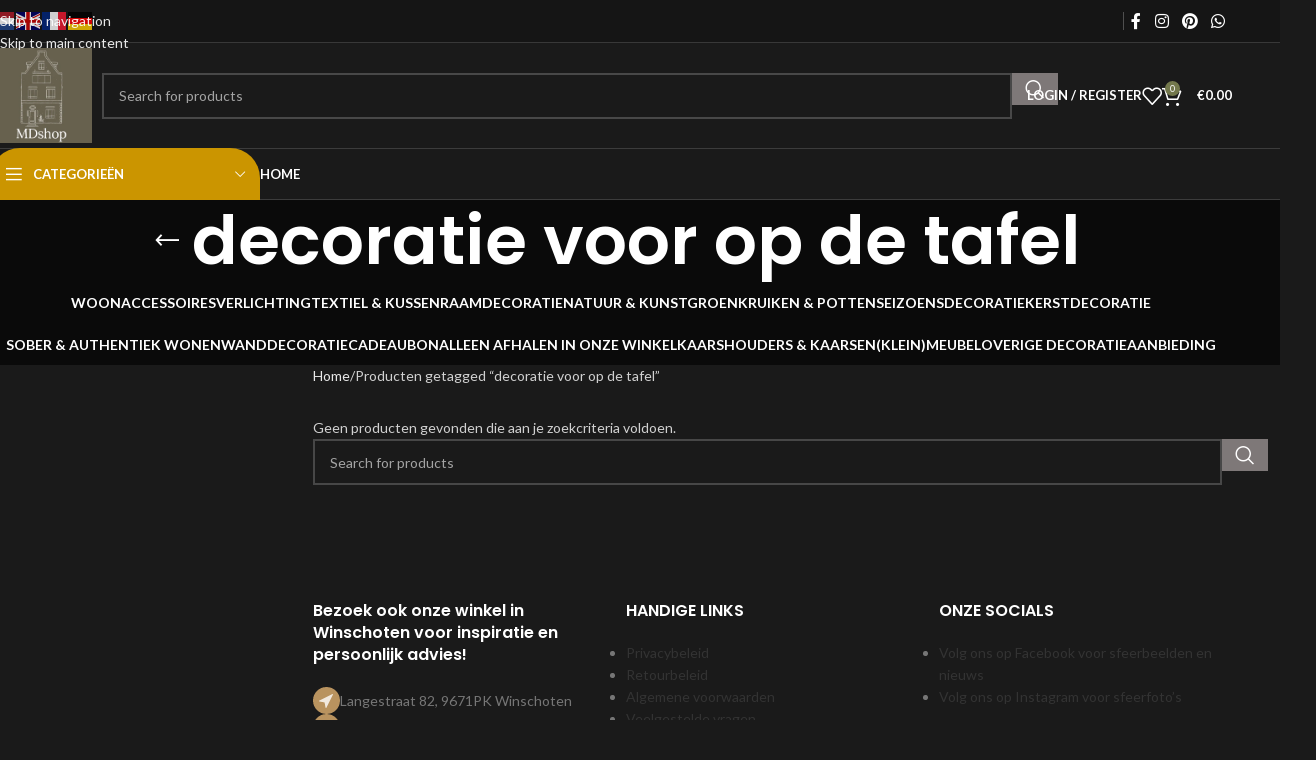

--- FILE ---
content_type: text/html; charset=UTF-8
request_url: https://mdshop.nl/product-tag/decoratie-voor-op-de-tafel/
body_size: 23607
content:
<!DOCTYPE html>
<html lang="nl-NL">
<head>
	<meta charset="UTF-8">
	<link rel="profile" href="https://gmpg.org/xfn/11">
	<link rel="pingback" href="https://mdshop.nl/xmlrpc.php">

	<meta name='robots' content='index, follow, max-image-preview:large, max-snippet:-1, max-video-preview:-1' />
	<style>img:is([sizes="auto" i], [sizes^="auto," i]) { contain-intrinsic-size: 3000px 1500px }</style>
	
<!-- Google Tag Manager for WordPress by gtm4wp.com -->
<script data-cfasync="false" data-pagespeed-no-defer>
	var gtm4wp_datalayer_name = "dataLayer";
	var dataLayer = dataLayer || [];
</script>
<!-- End Google Tag Manager for WordPress by gtm4wp.com --><script>window._wca = window._wca || [];</script>

	<!-- This site is optimized with the Yoast SEO Premium plugin v26.2 (Yoast SEO v26.3) - https://yoast.com/wordpress/plugins/seo/ -->
	<title>decoratie voor op de tafel Archieven &#187; MDshop</title>
	<link rel="canonical" href="https://mdshop-nl-857337.hostingersite.com/product-tag/decoratie-voor-op-de-tafel/" />
	<meta property="og:locale" content="nl_NL" />
	<meta property="og:type" content="article" />
	<meta property="og:title" content="decoratie voor op de tafel Archieven" />
	<meta property="og:url" content="https://mdshop-nl-857337.hostingersite.com/product-tag/decoratie-voor-op-de-tafel/" />
	<meta property="og:site_name" content="MDshop" />
	<meta property="og:image" content="https://mdshop.nl/wp-content/uploads/2025/07/logo-new.png" />
	<meta property="og:image:width" content="487" />
	<meta property="og:image:height" content="452" />
	<meta property="og:image:type" content="image/png" />
	<meta name="twitter:card" content="summary_large_image" />
	<script type="application/ld+json" class="yoast-schema-graph">{"@context":"https://schema.org","@graph":[{"@type":"CollectionPage","@id":"https://mdshop-nl-857337.hostingersite.com/product-tag/decoratie-voor-op-de-tafel/","url":"https://mdshop-nl-857337.hostingersite.com/product-tag/decoratie-voor-op-de-tafel/","name":"decoratie voor op de tafel Archieven &#187; MDshop","isPartOf":{"@id":"https://mdshop-nl-857337.hostingersite.com/#website"},"breadcrumb":{"@id":"https://mdshop-nl-857337.hostingersite.com/product-tag/decoratie-voor-op-de-tafel/#breadcrumb"},"inLanguage":"nl-NL"},{"@type":"BreadcrumbList","@id":"https://mdshop-nl-857337.hostingersite.com/product-tag/decoratie-voor-op-de-tafel/#breadcrumb","itemListElement":[{"@type":"ListItem","position":1,"name":"Home","item":"https://mdshop-nl-857337.hostingersite.com/"},{"@type":"ListItem","position":2,"name":"decoratie voor op de tafel"}]},{"@type":"WebSite","@id":"https://mdshop-nl-857337.hostingersite.com/#website","url":"https://mdshop-nl-857337.hostingersite.com/","name":"MDshop | Landelijke woondecoratie en Cadeau's","description":"Landelijk wonen, sfeervol genieten.","publisher":{"@id":"https://mdshop-nl-857337.hostingersite.com/#organization"},"alternateName":"MDshop | landelijke woondecoratie in Groningen","potentialAction":[{"@type":"SearchAction","target":{"@type":"EntryPoint","urlTemplate":"https://mdshop-nl-857337.hostingersite.com/?s={search_term_string}"},"query-input":{"@type":"PropertyValueSpecification","valueRequired":true,"valueName":"search_term_string"}}],"inLanguage":"nl-NL"},{"@type":"Organization","@id":"https://mdshop-nl-857337.hostingersite.com/#organization","name":"MDshop | Landelijk wonen, sfeervol genieten.","alternateName":"MDshop","url":"https://mdshop-nl-857337.hostingersite.com/","logo":{"@type":"ImageObject","inLanguage":"nl-NL","@id":"https://mdshop-nl-857337.hostingersite.com/#/schema/logo/image/","url":"https://mdshop.nl/wp-content/uploads/2024/10/Black-White-Minimalist-Typography-M-Monogram-Logo-1.png","contentUrl":"https://mdshop.nl/wp-content/uploads/2024/10/Black-White-Minimalist-Typography-M-Monogram-Logo-1.png","width":500,"height":500,"caption":"MDshop | Landelijk wonen, sfeervol genieten."},"image":{"@id":"https://mdshop-nl-857337.hostingersite.com/#/schema/logo/image/"},"sameAs":["https://www.facebook.com/MDshop.nl/","https://www.instagram.com/mdshop.nl/","https://nl.pinterest.com/mdshop_winschoten/"]}]}</script>
	<!-- / Yoast SEO Premium plugin. -->


<link rel='dns-prefetch' href='//www.googletagmanager.com' />
<link rel='dns-prefetch' href='//www.google.com' />
<link rel='dns-prefetch' href='//stats.wp.com' />
<link rel='dns-prefetch' href='//capi-automation.s3.us-east-2.amazonaws.com' />
<link rel='dns-prefetch' href='//fonts.googleapis.com' />

<link rel='stylesheet' id='formidable-css' href='https://mdshop.nl/wp-content/plugins/formidable/css/formidableforms.css?ver=1161908' type='text/css' media='all' />
<style id='safe-svg-svg-icon-style-inline-css' type='text/css'>
.safe-svg-cover{text-align:center}.safe-svg-cover .safe-svg-inside{display:inline-block;max-width:100%}.safe-svg-cover svg{fill:currentColor;height:100%;max-height:100%;max-width:100%;width:100%}

</style>
<link rel='stylesheet' id='mediaelement-css' href='https://mdshop.nl/wp-includes/js/mediaelement/mediaelementplayer-legacy.min.css?ver=4.2.17' type='text/css' media='all' />
<link rel='stylesheet' id='wp-mediaelement-css' href='https://mdshop.nl/wp-includes/js/mediaelement/wp-mediaelement.min.css?ver=6.8.3' type='text/css' media='all' />
<style id='jetpack-sharing-buttons-style-inline-css' type='text/css'>
.jetpack-sharing-buttons__services-list{display:flex;flex-direction:row;flex-wrap:wrap;gap:0;list-style-type:none;margin:5px;padding:0}.jetpack-sharing-buttons__services-list.has-small-icon-size{font-size:12px}.jetpack-sharing-buttons__services-list.has-normal-icon-size{font-size:16px}.jetpack-sharing-buttons__services-list.has-large-icon-size{font-size:24px}.jetpack-sharing-buttons__services-list.has-huge-icon-size{font-size:36px}@media print{.jetpack-sharing-buttons__services-list{display:none!important}}.editor-styles-wrapper .wp-block-jetpack-sharing-buttons{gap:0;padding-inline-start:0}ul.jetpack-sharing-buttons__services-list.has-background{padding:1.25em 2.375em}
</style>
<style id='woocommerce-inline-inline-css' type='text/css'>
.woocommerce form .form-row .required { visibility: visible; }
</style>
<link rel='stylesheet' id='mollie-applepaydirect-css' href='https://mdshop.nl/wp-content/plugins/mollie-payments-for-woocommerce/public/css/mollie-applepaydirect.min.css?ver=1762456136' type='text/css' media='screen' />
<link rel='stylesheet' id='newsletter-css' href='https://mdshop.nl/wp-content/plugins/newsletter/style.css?ver=9.0.7' type='text/css' media='all' />
<link rel='stylesheet' id='elementor-icons-css' href='https://mdshop.nl/wp-content/plugins/elementor/assets/lib/eicons/css/elementor-icons.min.css?ver=5.44.0' type='text/css' media='all' />
<link rel='stylesheet' id='elementor-frontend-css' href='https://mdshop.nl/wp-content/plugins/elementor/assets/css/frontend.min.css?ver=3.32.5' type='text/css' media='all' />
<style id='elementor-frontend-inline-css' type='text/css'>
.elementor-kit-12{--e-global-color-primary:#FFFFFF;--e-global-color-secondary:#FFFFFF;--e-global-color-text:#FFFFFF;--e-global-color-accent:#61CE70;--e-global-typography-primary-font-family:"Roboto";--e-global-typography-primary-font-weight:600;--e-global-typography-secondary-font-family:"Roboto Slab";--e-global-typography-secondary-font-weight:400;--e-global-typography-text-font-family:"Roboto";--e-global-typography-text-font-weight:400;--e-global-typography-accent-font-family:"Roboto";--e-global-typography-accent-font-weight:500;}.elementor-kit-12 button,.elementor-kit-12 input[type="button"],.elementor-kit-12 input[type="submit"],.elementor-kit-12 .elementor-button{background-color:#7E7878;text-shadow:0px 0px 0px rgba(0, 0, 0, 0.3);color:#FFFEFE;}.elementor-kit-12 img{border-style:solid;border-width:0px 0px 0px 0px;opacity:1;box-shadow:0px 0px 0px 10px rgba(0,0,0,0.5);}.elementor-kit-12 img:hover{border-style:solid;border-width:0px 0px 0px 0px;opacity:1;}.elementor-section.elementor-section-boxed > .elementor-container{max-width:1140px;}.e-con{--container-max-width:1140px;}.elementor-widget:not(:last-child){margin-block-end:21px;}.elementor-element{--widgets-spacing:21px 21px;--widgets-spacing-row:21px;--widgets-spacing-column:21px;}{}h1.entry-title{display:var(--page-title-display);}@media(max-width:1024px){.elementor-section.elementor-section-boxed > .elementor-container{max-width:1024px;}.e-con{--container-max-width:1024px;}}@media(max-width:767px){.elementor-section.elementor-section-boxed > .elementor-container{max-width:767px;}.e-con{--container-max-width:767px;}}
</style>
<link rel='stylesheet' id='font-awesome-5-all-css' href='https://mdshop.nl/wp-content/plugins/elementor/assets/lib/font-awesome/css/all.min.css?ver=3.32.5' type='text/css' media='all' />
<link rel='stylesheet' id='font-awesome-4-shim-css' href='https://mdshop.nl/wp-content/plugins/elementor/assets/lib/font-awesome/css/v4-shims.min.css?ver=3.32.5' type='text/css' media='all' />
<link rel='stylesheet' id='elementor-icons-shared-0-css' href='https://mdshop.nl/wp-content/plugins/elementor/assets/lib/font-awesome/css/fontawesome.min.css?ver=5.15.3' type='text/css' media='all' />
<link rel='stylesheet' id='elementor-icons-fa-solid-css' href='https://mdshop.nl/wp-content/plugins/elementor/assets/lib/font-awesome/css/solid.min.css?ver=5.15.3' type='text/css' media='all' />
<link rel='stylesheet' id='elementor-icons-fa-brands-css' href='https://mdshop.nl/wp-content/plugins/elementor/assets/lib/font-awesome/css/brands.min.css?ver=5.15.3' type='text/css' media='all' />
<link rel='stylesheet' id='elementor-icons-fa-regular-css' href='https://mdshop.nl/wp-content/plugins/elementor/assets/lib/font-awesome/css/regular.min.css?ver=5.15.3' type='text/css' media='all' />
<link rel='stylesheet' id='wd-style-base-css' href='https://mdshop.nl/wp-content/themes/woodmart/css/parts/base.min.css?ver=8.3.3' type='text/css' media='all' />
<link rel='stylesheet' id='wd-helpers-wpb-elem-css' href='https://mdshop.nl/wp-content/themes/woodmart/css/parts/helpers-wpb-elem.min.css?ver=8.3.3' type='text/css' media='all' />
<link rel='stylesheet' id='wd-revolution-slider-css' href='https://mdshop.nl/wp-content/themes/woodmart/css/parts/int-rev-slider.min.css?ver=8.3.3' type='text/css' media='all' />
<link rel='stylesheet' id='wd-elementor-base-css' href='https://mdshop.nl/wp-content/themes/woodmart/css/parts/int-elem-base.min.css?ver=8.3.3' type='text/css' media='all' />
<link rel='stylesheet' id='wd-woocommerce-base-css' href='https://mdshop.nl/wp-content/themes/woodmart/css/parts/woocommerce-base.min.css?ver=8.3.3' type='text/css' media='all' />
<link rel='stylesheet' id='wd-mod-star-rating-css' href='https://mdshop.nl/wp-content/themes/woodmart/css/parts/mod-star-rating.min.css?ver=8.3.3' type='text/css' media='all' />
<link rel='stylesheet' id='wd-woocommerce-block-notices-css' href='https://mdshop.nl/wp-content/themes/woodmart/css/parts/woo-mod-block-notices.min.css?ver=8.3.3' type='text/css' media='all' />
<link rel='stylesheet' id='wd-widget-active-filters-css' href='https://mdshop.nl/wp-content/themes/woodmart/css/parts/woo-widget-active-filters.min.css?ver=8.3.3' type='text/css' media='all' />
<link rel='stylesheet' id='wd-woo-shop-predefined-css' href='https://mdshop.nl/wp-content/themes/woodmart/css/parts/woo-shop-predefined.min.css?ver=8.3.3' type='text/css' media='all' />
<link rel='stylesheet' id='wd-shop-title-categories-css' href='https://mdshop.nl/wp-content/themes/woodmart/css/parts/woo-categories-loop-nav.min.css?ver=8.3.3' type='text/css' media='all' />
<link rel='stylesheet' id='wd-woo-categories-loop-nav-mobile-accordion-css' href='https://mdshop.nl/wp-content/themes/woodmart/css/parts/woo-categories-loop-nav-mobile-accordion.min.css?ver=8.3.3' type='text/css' media='all' />
<link rel='stylesheet' id='wd-woo-shop-el-products-per-page-css' href='https://mdshop.nl/wp-content/themes/woodmart/css/parts/woo-shop-el-products-per-page.min.css?ver=8.3.3' type='text/css' media='all' />
<link rel='stylesheet' id='wd-woo-shop-page-title-css' href='https://mdshop.nl/wp-content/themes/woodmart/css/parts/woo-shop-page-title.min.css?ver=8.3.3' type='text/css' media='all' />
<link rel='stylesheet' id='wd-woo-mod-shop-loop-head-css' href='https://mdshop.nl/wp-content/themes/woodmart/css/parts/woo-mod-shop-loop-head.min.css?ver=8.3.3' type='text/css' media='all' />
<link rel='stylesheet' id='wd-woo-shop-el-order-by-css' href='https://mdshop.nl/wp-content/themes/woodmart/css/parts/woo-shop-el-order-by.min.css?ver=8.3.3' type='text/css' media='all' />
<link rel='stylesheet' id='wd-woo-shop-el-products-view-css' href='https://mdshop.nl/wp-content/themes/woodmart/css/parts/woo-shop-el-products-view.min.css?ver=8.3.3' type='text/css' media='all' />
<link rel='stylesheet' id='child-style-css' href='https://mdshop.nl/wp-content/themes/woodmart-child/style.css?ver=8.3.3' type='text/css' media='all' />
<link rel='stylesheet' id='wd-header-base-css' href='https://mdshop.nl/wp-content/themes/woodmart/css/parts/header-base.min.css?ver=8.3.3' type='text/css' media='all' />
<link rel='stylesheet' id='wd-mod-tools-css' href='https://mdshop.nl/wp-content/themes/woodmart/css/parts/mod-tools.min.css?ver=8.3.3' type='text/css' media='all' />
<link rel='stylesheet' id='wd-header-elements-base-css' href='https://mdshop.nl/wp-content/themes/woodmart/css/parts/header-el-base.min.css?ver=8.3.3' type='text/css' media='all' />
<link rel='stylesheet' id='wd-social-icons-css' href='https://mdshop.nl/wp-content/themes/woodmart/css/parts/el-social-icons.min.css?ver=8.3.3' type='text/css' media='all' />
<link rel='stylesheet' id='wd-header-search-css' href='https://mdshop.nl/wp-content/themes/woodmart/css/parts/header-el-search.min.css?ver=8.3.3' type='text/css' media='all' />
<link rel='stylesheet' id='wd-header-search-form-css' href='https://mdshop.nl/wp-content/themes/woodmart/css/parts/header-el-search-form.min.css?ver=8.3.3' type='text/css' media='all' />
<link rel='stylesheet' id='wd-wd-search-form-css' href='https://mdshop.nl/wp-content/themes/woodmart/css/parts/wd-search-form.min.css?ver=8.3.3' type='text/css' media='all' />
<link rel='stylesheet' id='wd-wd-search-results-css' href='https://mdshop.nl/wp-content/themes/woodmart/css/parts/wd-search-results.min.css?ver=8.3.3' type='text/css' media='all' />
<link rel='stylesheet' id='wd-wd-search-dropdown-css' href='https://mdshop.nl/wp-content/themes/woodmart/css/parts/wd-search-dropdown.min.css?ver=8.3.3' type='text/css' media='all' />
<link rel='stylesheet' id='wd-woo-mod-login-form-css' href='https://mdshop.nl/wp-content/themes/woodmart/css/parts/woo-mod-login-form.min.css?ver=8.3.3' type='text/css' media='all' />
<link rel='stylesheet' id='wd-header-my-account-css' href='https://mdshop.nl/wp-content/themes/woodmart/css/parts/header-el-my-account.min.css?ver=8.3.3' type='text/css' media='all' />
<link rel='stylesheet' id='wd-header-cart-side-css' href='https://mdshop.nl/wp-content/themes/woodmart/css/parts/header-el-cart-side.min.css?ver=8.3.3' type='text/css' media='all' />
<link rel='stylesheet' id='wd-woo-mod-quantity-css' href='https://mdshop.nl/wp-content/themes/woodmart/css/parts/woo-mod-quantity.min.css?ver=8.3.3' type='text/css' media='all' />
<link rel='stylesheet' id='wd-header-cart-css' href='https://mdshop.nl/wp-content/themes/woodmart/css/parts/header-el-cart.min.css?ver=8.3.3' type='text/css' media='all' />
<link rel='stylesheet' id='wd-widget-shopping-cart-css' href='https://mdshop.nl/wp-content/themes/woodmart/css/parts/woo-widget-shopping-cart.min.css?ver=8.3.3' type='text/css' media='all' />
<link rel='stylesheet' id='wd-widget-product-list-css' href='https://mdshop.nl/wp-content/themes/woodmart/css/parts/woo-widget-product-list.min.css?ver=8.3.3' type='text/css' media='all' />
<link rel='stylesheet' id='wd-header-mobile-nav-dropdown-css' href='https://mdshop.nl/wp-content/themes/woodmart/css/parts/header-el-mobile-nav-dropdown.min.css?ver=8.3.3' type='text/css' media='all' />
<link rel='stylesheet' id='wd-header-categories-nav-css' href='https://mdshop.nl/wp-content/themes/woodmart/css/parts/header-el-category-nav.min.css?ver=8.3.3' type='text/css' media='all' />
<link rel='stylesheet' id='wd-mod-nav-vertical-css' href='https://mdshop.nl/wp-content/themes/woodmart/css/parts/mod-nav-vertical.min.css?ver=8.3.3' type='text/css' media='all' />
<link rel='stylesheet' id='wd-mod-nav-vertical-design-default-css' href='https://mdshop.nl/wp-content/themes/woodmart/css/parts/mod-nav-vertical-design-default.min.css?ver=8.3.3' type='text/css' media='all' />
<link rel='stylesheet' id='wd-page-title-css' href='https://mdshop.nl/wp-content/themes/woodmart/css/parts/page-title.min.css?ver=8.3.3' type='text/css' media='all' />
<link rel='stylesheet' id='wd-off-canvas-sidebar-css' href='https://mdshop.nl/wp-content/themes/woodmart/css/parts/opt-off-canvas-sidebar.min.css?ver=8.3.3' type='text/css' media='all' />
<link rel='stylesheet' id='wd-widget-slider-price-filter-css' href='https://mdshop.nl/wp-content/themes/woodmart/css/parts/woo-widget-slider-price-filter.min.css?ver=8.3.3' type='text/css' media='all' />
<link rel='stylesheet' id='wd-widget-wd-layered-nav-css' href='https://mdshop.nl/wp-content/themes/woodmart/css/parts/woo-widget-wd-layered-nav.min.css?ver=8.3.3' type='text/css' media='all' />
<link rel='stylesheet' id='wd-woo-mod-swatches-base-css' href='https://mdshop.nl/wp-content/themes/woodmart/css/parts/woo-mod-swatches-base.min.css?ver=8.3.3' type='text/css' media='all' />
<link rel='stylesheet' id='wd-woo-mod-swatches-filter-css' href='https://mdshop.nl/wp-content/themes/woodmart/css/parts/woo-mod-swatches-filter.min.css?ver=8.3.3' type='text/css' media='all' />
<link rel='stylesheet' id='wd-shop-filter-area-css' href='https://mdshop.nl/wp-content/themes/woodmart/css/parts/woo-shop-el-filters-area.min.css?ver=8.3.3' type='text/css' media='all' />
<link rel='stylesheet' id='wd-footer-base-css' href='https://mdshop.nl/wp-content/themes/woodmart/css/parts/footer-base.min.css?ver=8.3.3' type='text/css' media='all' />
<link rel='stylesheet' id='wd-text-block-css' href='https://mdshop.nl/wp-content/themes/woodmart/css/parts/el-text-block.min.css?ver=8.3.3' type='text/css' media='all' />
<link rel='stylesheet' id='wd-list-css' href='https://mdshop.nl/wp-content/themes/woodmart/css/parts/el-list.min.css?ver=8.3.3' type='text/css' media='all' />
<link rel='stylesheet' id='wd-el-list-css' href='https://mdshop.nl/wp-content/themes/woodmart/css/parts/el-list-wpb-elem.min.css?ver=8.3.3' type='text/css' media='all' />
<link rel='stylesheet' id='wd-widget-nav-css' href='https://mdshop.nl/wp-content/themes/woodmart/css/parts/widget-nav.min.css?ver=8.3.3' type='text/css' media='all' />
<link rel='stylesheet' id='wd-scroll-top-css' href='https://mdshop.nl/wp-content/themes/woodmart/css/parts/opt-scrolltotop.min.css?ver=8.3.3' type='text/css' media='all' />
<link rel='stylesheet' id='wd-header-my-account-sidebar-css' href='https://mdshop.nl/wp-content/themes/woodmart/css/parts/header-el-my-account-sidebar.min.css?ver=8.3.3' type='text/css' media='all' />
<link rel='stylesheet' id='wd-cookies-popup-css' href='https://mdshop.nl/wp-content/themes/woodmart/css/parts/opt-cookies.min.css?ver=8.3.3' type='text/css' media='all' />
<link rel='stylesheet' id='wd-bottom-toolbar-css' href='https://mdshop.nl/wp-content/themes/woodmart/css/parts/opt-bottom-toolbar.min.css?ver=8.3.3' type='text/css' media='all' />
<link rel='stylesheet' id='wd-shop-off-canvas-sidebar-css' href='https://mdshop.nl/wp-content/themes/woodmart/css/parts/opt-shop-off-canvas-sidebar.min.css?ver=8.3.3' type='text/css' media='all' />
<link rel='stylesheet' id='wd-mod-sticky-sidebar-opener-css' href='https://mdshop.nl/wp-content/themes/woodmart/css/parts/mod-sticky-sidebar-opener.min.css?ver=8.3.3' type='text/css' media='all' />
<link rel='stylesheet' id='xts-google-fonts-css' href='https://fonts.googleapis.com/css?family=Lato%3A400%2C700%7CPoppins%3A400%2C600%2C500&#038;display=swap&#038;ver=8.3.3' type='text/css' media='all' />
<link rel='stylesheet' id='elementor-gf-roboto-css' href='https://fonts.googleapis.com/css?family=Roboto:100,100italic,200,200italic,300,300italic,400,400italic,500,500italic,600,600italic,700,700italic,800,800italic,900,900italic&#038;display=auto' type='text/css' media='all' />
<link rel='stylesheet' id='elementor-gf-robotoslab-css' href='https://fonts.googleapis.com/css?family=Roboto+Slab:100,100italic,200,200italic,300,300italic,400,400italic,500,500italic,600,600italic,700,700italic,800,800italic,900,900italic&#038;display=auto' type='text/css' media='all' />
<script>(function(url,id){var script=document.createElement('script');script.async=true;script.src='https://'+url+'/sidebar.js?id='+id+'&c='+cachebuster(10,id);var ref=document.getElementsByTagName('script')[0];ref.parentNode.insertBefore(script,ref);function cachebuster(refreshMinutes,id){var now=Date.now();var interval=refreshMinutes*60e3;var shift=(Math.sin(id)||0)*interval;return Math.floor((now+shift)/interval);}})("dashboard.webwinkelkeur.nl",1212718);</script><script type="text/javascript" id="woocommerce-google-analytics-integration-gtag-js-after">
/* <![CDATA[ */
/* Google Analytics for WooCommerce (gtag.js) */
					window.dataLayer = window.dataLayer || [];
					function gtag(){dataLayer.push(arguments);}
					// Set up default consent state.
					for ( const mode of [{"analytics_storage":"denied","ad_storage":"denied","ad_user_data":"denied","ad_personalization":"denied","region":["AT","BE","BG","HR","CY","CZ","DK","EE","FI","FR","DE","GR","HU","IS","IE","IT","LV","LI","LT","LU","MT","NL","NO","PL","PT","RO","SK","SI","ES","SE","GB","CH"]}] || [] ) {
						gtag( "consent", "default", { "wait_for_update": 500, ...mode } );
					}
					gtag("js", new Date());
					gtag("set", "developer_id.dOGY3NW", true);
					gtag("config", "G-HF7JNEBEXE", {"track_404":true,"allow_google_signals":true,"logged_in":false,"linker":{"domains":[],"allow_incoming":false},"custom_map":{"dimension1":"logged_in"}});
/* ]]> */
</script>
<script type="text/javascript" src="https://mdshop.nl/wp-content/plugins/svg-support/vendor/DOMPurify/DOMPurify.min.js?ver=2.5.8" id="bodhi-dompurify-library-js"></script>
<script type="text/javascript" src="https://mdshop.nl/wp-includes/js/jquery/jquery.min.js?ver=3.7.1" id="jquery-core-js"></script>
<script type="text/javascript" src="https://mdshop.nl/wp-includes/js/jquery/jquery-migrate.min.js?ver=3.4.1" id="jquery-migrate-js"></script>
<script type="text/javascript" src="https://mdshop.nl/wp-content/plugins/recaptcha-woo/js/rcfwc.js?ver=1.0" id="rcfwc-js-js" defer="defer" data-wp-strategy="defer"></script>
<script type="text/javascript" src="https://www.google.com/recaptcha/api.js?hl=nl_NL" id="recaptcha-js" defer="defer" data-wp-strategy="defer"></script>
<script type="text/javascript" id="bodhi_svg_inline-js-extra">
/* <![CDATA[ */
var svgSettings = {"skipNested":""};
/* ]]> */
</script>
<script type="text/javascript" src="https://mdshop.nl/wp-content/plugins/svg-support/js/min/svgs-inline-min.js" id="bodhi_svg_inline-js"></script>
<script type="text/javascript" id="bodhi_svg_inline-js-after">
/* <![CDATA[ */
cssTarget={"Bodhi":"img.style-svg","ForceInlineSVG":"style-svg"};ForceInlineSVGActive="false";frontSanitizationEnabled="on";
/* ]]> */
</script>
<script type="text/javascript" src="https://mdshop.nl/wp-content/plugins/woocommerce/assets/js/jquery-blockui/jquery.blockUI.min.js?ver=2.7.0-wc.10.3.5" id="wc-jquery-blockui-js" defer="defer" data-wp-strategy="defer"></script>
<script type="text/javascript" id="wc-add-to-cart-js-extra">
/* <![CDATA[ */
var wc_add_to_cart_params = {"ajax_url":"\/wp-admin\/admin-ajax.php","wc_ajax_url":"\/?wc-ajax=%%endpoint%%","i18n_view_cart":"Bekijk winkelwagen","cart_url":"https:\/\/mdshop.nl\/winkelwagen\/","is_cart":"","cart_redirect_after_add":"no"};
/* ]]> */
</script>
<script type="text/javascript" src="https://mdshop.nl/wp-content/plugins/woocommerce/assets/js/frontend/add-to-cart.min.js?ver=10.3.5" id="wc-add-to-cart-js" defer="defer" data-wp-strategy="defer"></script>
<script type="text/javascript" src="https://mdshop.nl/wp-content/plugins/woocommerce/assets/js/js-cookie/js.cookie.min.js?ver=2.1.4-wc.10.3.5" id="wc-js-cookie-js" defer="defer" data-wp-strategy="defer"></script>
<script type="text/javascript" id="woocommerce-js-extra">
/* <![CDATA[ */
var woocommerce_params = {"ajax_url":"\/wp-admin\/admin-ajax.php","wc_ajax_url":"\/?wc-ajax=%%endpoint%%","i18n_password_show":"Wachtwoord weergeven","i18n_password_hide":"Wachtwoord verbergen"};
/* ]]> */
</script>
<script type="text/javascript" src="https://mdshop.nl/wp-content/plugins/woocommerce/assets/js/frontend/woocommerce.min.js?ver=10.3.5" id="woocommerce-js" defer="defer" data-wp-strategy="defer"></script>
<script type="text/javascript" src="https://stats.wp.com/s-202547.js" id="woocommerce-analytics-js" defer="defer" data-wp-strategy="defer"></script>
<script type="text/javascript" src="https://mdshop.nl/wp-content/themes/woodmart/js/libs/device.min.js?ver=8.3.3" id="wd-device-library-js"></script>
<script type="text/javascript" src="https://mdshop.nl/wp-content/themes/woodmart/js/scripts/global/scrollBar.min.js?ver=8.3.3" id="wd-scrollbar-js"></script>
<script type="text/javascript" src="https://mdshop.nl/wp-content/plugins/elementor/assets/lib/font-awesome/js/v4-shims.min.js?ver=3.32.5" id="font-awesome-4-shim-js"></script>
<link rel="https://api.w.org/" href="https://mdshop.nl/wp-json/" /><link rel="alternate" title="JSON" type="application/json" href="https://mdshop.nl/wp-json/wp/v2/product_tag/1573" />	<style>img#wpstats{display:none}</style>
		
<!-- Google Tag Manager for WordPress by gtm4wp.com -->
<!-- GTM Container placement set to off -->
<script data-cfasync="false" data-pagespeed-no-defer>
	var dataLayer_content = {"pagePostType":false,"pagePostType2":"tax-","pageCategory":[]};
	dataLayer.push( dataLayer_content );
</script>
<script data-cfasync="false" data-pagespeed-no-defer>
	console.warn && console.warn("[GTM4WP] Google Tag Manager container code placement set to OFF !!!");
	console.warn && console.warn("[GTM4WP] Data layer codes are active but GTM container must be loaded using custom coding !!!");
</script>
<!-- End Google Tag Manager for WordPress by gtm4wp.com -->					<meta name="viewport" content="width=device-width, initial-scale=1">
											<link rel="preload" as="font" href="https://mdshop.nl/wp-content/themes/woodmart/fonts/woodmart-font-1-400.woff2?v=8.3.3" type="font/woff2" crossorigin>
						<noscript><style>.woocommerce-product-gallery{ opacity: 1 !important; }</style></noscript>
	<meta name="generator" content="Elementor 3.32.5; features: additional_custom_breakpoints; settings: css_print_method-internal, google_font-enabled, font_display-auto">
<style type="text/css">.recentcomments a{display:inline !important;padding:0 !important;margin:0 !important;}</style>			<script  type="text/javascript">
				!function(f,b,e,v,n,t,s){if(f.fbq)return;n=f.fbq=function(){n.callMethod?
					n.callMethod.apply(n,arguments):n.queue.push(arguments)};if(!f._fbq)f._fbq=n;
					n.push=n;n.loaded=!0;n.version='2.0';n.queue=[];t=b.createElement(e);t.async=!0;
					t.src=v;s=b.getElementsByTagName(e)[0];s.parentNode.insertBefore(t,s)}(window,
					document,'script','https://connect.facebook.net/en_US/fbevents.js');
			</script>
			<!-- WooCommerce Facebook Integration Begin -->
			<script  type="text/javascript">

				fbq('init', '5644524152304673', {}, {
    "agent": "woocommerce_0-10.3.5-3.5.12"
});

				document.addEventListener( 'DOMContentLoaded', function() {
					// Insert placeholder for events injected when a product is added to the cart through AJAX.
					document.body.insertAdjacentHTML( 'beforeend', '<div class=\"wc-facebook-pixel-event-placeholder\"></div>' );
				}, false );

			</script>
			<!-- WooCommerce Facebook Integration End -->
						<style>
				.e-con.e-parent:nth-of-type(n+4):not(.e-lazyloaded):not(.e-no-lazyload),
				.e-con.e-parent:nth-of-type(n+4):not(.e-lazyloaded):not(.e-no-lazyload) * {
					background-image: none !important;
				}
				@media screen and (max-height: 1024px) {
					.e-con.e-parent:nth-of-type(n+3):not(.e-lazyloaded):not(.e-no-lazyload),
					.e-con.e-parent:nth-of-type(n+3):not(.e-lazyloaded):not(.e-no-lazyload) * {
						background-image: none !important;
					}
				}
				@media screen and (max-height: 640px) {
					.e-con.e-parent:nth-of-type(n+2):not(.e-lazyloaded):not(.e-no-lazyload),
					.e-con.e-parent:nth-of-type(n+2):not(.e-lazyloaded):not(.e-no-lazyload) * {
						background-image: none !important;
					}
				}
			</style>
			<meta name="generator" content="Powered by Slider Revolution 6.7.38 - responsive, Mobile-Friendly Slider Plugin for WordPress with comfortable drag and drop interface." />
<link rel="icon" href="https://mdshop.nl/wp-content/uploads/2024/09/cropped-logo-zwart--32x32.jpg" sizes="32x32" />
<link rel="icon" href="https://mdshop.nl/wp-content/uploads/2024/09/cropped-logo-zwart--192x192.jpg" sizes="192x192" />
<link rel="apple-touch-icon" href="https://mdshop.nl/wp-content/uploads/2024/09/cropped-logo-zwart--180x180.jpg" />
<meta name="msapplication-TileImage" content="https://mdshop.nl/wp-content/uploads/2024/09/cropped-logo-zwart--270x270.jpg" />
<script data-jetpack-boost="ignore">function setREVStartSize(e){
			//window.requestAnimationFrame(function() {
				window.RSIW = window.RSIW===undefined ? window.innerWidth : window.RSIW;
				window.RSIH = window.RSIH===undefined ? window.innerHeight : window.RSIH;
				try {
					var pw = document.getElementById(e.c).parentNode.offsetWidth,
						newh;
					pw = pw===0 || isNaN(pw) || (e.l=="fullwidth" || e.layout=="fullwidth") ? window.RSIW : pw;
					e.tabw = e.tabw===undefined ? 0 : parseInt(e.tabw);
					e.thumbw = e.thumbw===undefined ? 0 : parseInt(e.thumbw);
					e.tabh = e.tabh===undefined ? 0 : parseInt(e.tabh);
					e.thumbh = e.thumbh===undefined ? 0 : parseInt(e.thumbh);
					e.tabhide = e.tabhide===undefined ? 0 : parseInt(e.tabhide);
					e.thumbhide = e.thumbhide===undefined ? 0 : parseInt(e.thumbhide);
					e.mh = e.mh===undefined || e.mh=="" || e.mh==="auto" ? 0 : parseInt(e.mh,0);
					if(e.layout==="fullscreen" || e.l==="fullscreen")
						newh = Math.max(e.mh,window.RSIH);
					else{
						e.gw = Array.isArray(e.gw) ? e.gw : [e.gw];
						for (var i in e.rl) if (e.gw[i]===undefined || e.gw[i]===0) e.gw[i] = e.gw[i-1];
						e.gh = e.el===undefined || e.el==="" || (Array.isArray(e.el) && e.el.length==0)? e.gh : e.el;
						e.gh = Array.isArray(e.gh) ? e.gh : [e.gh];
						for (var i in e.rl) if (e.gh[i]===undefined || e.gh[i]===0) e.gh[i] = e.gh[i-1];
											
						var nl = new Array(e.rl.length),
							ix = 0,
							sl;
						e.tabw = e.tabhide>=pw ? 0 : e.tabw;
						e.thumbw = e.thumbhide>=pw ? 0 : e.thumbw;
						e.tabh = e.tabhide>=pw ? 0 : e.tabh;
						e.thumbh = e.thumbhide>=pw ? 0 : e.thumbh;
						for (var i in e.rl) nl[i] = e.rl[i]<window.RSIW ? 0 : e.rl[i];
						sl = nl[0];
						for (var i in nl) if (sl>nl[i] && nl[i]>0) { sl = nl[i]; ix=i;}
						var m = pw>(e.gw[ix]+e.tabw+e.thumbw) ? 1 : (pw-(e.tabw+e.thumbw)) / (e.gw[ix]);
						newh =  (e.gh[ix] * m) + (e.tabh + e.thumbh);
					}
					var el = document.getElementById(e.c);
					if (el!==null && el) el.style.height = newh+"px";
					el = document.getElementById(e.c+"_wrapper");
					if (el!==null && el) {
						el.style.height = newh+"px";
						el.style.display = "block";
					}
				} catch(e){
					console.log("Failure at Presize of Slider:" + e)
				}
			//});
		  };</script>
<style>
		
		</style>			<style id="wd-style-header_802259-css" data-type="wd-style-header_802259">
				:root{
	--wd-top-bar-h: 42px;
	--wd-top-bar-sm-h: 38px;
	--wd-top-bar-sticky-h: .00001px;
	--wd-top-bar-brd-w: 1px;

	--wd-header-general-h: 105px;
	--wd-header-general-sm-h: 60px;
	--wd-header-general-sticky-h: .00001px;
	--wd-header-general-brd-w: 1px;

	--wd-header-bottom-h: 50px;
	--wd-header-bottom-sm-h: .00001px;
	--wd-header-bottom-sticky-h: .00001px;
	--wd-header-bottom-brd-w: 1px;

	--wd-header-clone-h: 60px;

	--wd-header-brd-w: calc(var(--wd-top-bar-brd-w) + var(--wd-header-general-brd-w) + var(--wd-header-bottom-brd-w));
	--wd-header-h: calc(var(--wd-top-bar-h) + var(--wd-header-general-h) + var(--wd-header-bottom-h) + var(--wd-header-brd-w));
	--wd-header-sticky-h: calc(var(--wd-top-bar-sticky-h) + var(--wd-header-general-sticky-h) + var(--wd-header-bottom-sticky-h) + var(--wd-header-clone-h) + var(--wd-header-brd-w));
	--wd-header-sm-h: calc(var(--wd-top-bar-sm-h) + var(--wd-header-general-sm-h) + var(--wd-header-bottom-sm-h) + var(--wd-header-brd-w));
}

.whb-top-bar .wd-dropdown {
	margin-top: 0px;
}

.whb-top-bar .wd-dropdown:after {
	height: 11px;
}



:root:has(.whb-top-bar.whb-border-boxed) {
	--wd-top-bar-brd-w: .00001px;
}

@media (max-width: 1024px) {
:root:has(.whb-top-bar.whb-hidden-mobile) {
	--wd-top-bar-brd-w: .00001px;
}
}

:root:has(.whb-general-header.whb-border-boxed) {
	--wd-header-general-brd-w: .00001px;
}

@media (max-width: 1024px) {
:root:has(.whb-general-header.whb-hidden-mobile) {
	--wd-header-general-brd-w: .00001px;
}
}

:root:has(.whb-header-bottom.whb-border-boxed) {
	--wd-header-bottom-brd-w: .00001px;
}

@media (max-width: 1024px) {
:root:has(.whb-header-bottom.whb-hidden-mobile) {
	--wd-header-bottom-brd-w: .00001px;
}
}

.whb-header-bottom .wd-dropdown {
	margin-top: 4px;
}

.whb-header-bottom .wd-dropdown:after {
	height: 15px;
}


.whb-clone.whb-sticked .wd-dropdown:not(.sub-sub-menu) {
	margin-top: 9px;
}

.whb-clone.whb-sticked .wd-dropdown:not(.sub-sub-menu):after {
	height: 20px;
}

		
.whb-top-bar {
	background-color: rgba(21, 21, 21, 1);border-color: rgba(255, 255, 255, 0.15);border-bottom-width: 1px;border-bottom-style: solid;
}

.whb-general-header {
	background-color: rgba(26, 26, 26, 1);border-color: rgba(255, 255, 255, 0.15);border-bottom-width: 1px;border-bottom-style: solid;
}
.whb-wjlcubfdmlq3d7jvmt23 .menu-opener { background-color: rgba(203, 149, 0, 1); }
.whb-header-bottom {
	background-color: rgba(26, 26, 26, 1);border-color: rgba(255, 255, 255, 0.15);border-bottom-width: 1px;border-bottom-style: solid;
}
			</style>
						<style id="wd-style-theme_settings_default-css" data-type="wd-style-theme_settings_default">
				@font-face {
	font-weight: normal;
	font-style: normal;
	font-family: "woodmart-font";
	src: url("//mdshop.nl/wp-content/themes/woodmart/fonts/woodmart-font-1-400.woff2?v=8.3.3") format("woff2");
	font-display:swap;
}

:root {
	--wd-text-font: "Lato", Arial, Helvetica, sans-serif;
	--wd-text-font-weight: 400;
	--wd-text-color: #777777;
	--wd-text-font-size: 14px;
	--wd-title-font: "Poppins", Arial, Helvetica, sans-serif;
	--wd-title-font-weight: 600;
	--wd-title-color: #242424;
	--wd-entities-title-font: "Poppins", Arial, Helvetica, sans-serif;
	--wd-entities-title-font-weight: 500;
	--wd-entities-title-color: #333333;
	--wd-entities-title-color-hover: rgb(51 51 51 / 65%);
	--wd-alternative-font: "Lato", Arial, Helvetica, sans-serif;
	--wd-widget-title-font: "Poppins", Arial, Helvetica, sans-serif;
	--wd-widget-title-font-weight: 600;
	--wd-widget-title-transform: uppercase;
	--wd-widget-title-color: #333;
	--wd-widget-title-font-size: 16px;
	--wd-header-el-font: "Lato", Arial, Helvetica, sans-serif;
	--wd-header-el-font-weight: 700;
	--wd-header-el-transform: uppercase;
	--wd-header-el-font-size: 13px;
	--wd-brd-radius: 30px;
	--wd-otl-style: dotted;
	--wd-otl-width: 2px;
	--wd-primary-color: rgb(115,120,76);
	--wd-alternative-color: #fbbc34;
	--btn-default-bgcolor: rgb(0,0,0);
	--btn-default-bgcolor-hover: rgb(6,6,6);
	--btn-accented-bgcolor: rgb(203,149,0);
	--btn-accented-bgcolor-hover: rgb(195,143,0);
	--wd-form-brd-width: 2px;
	--notices-success-bg: #459647;
	--notices-success-color: #fff;
	--notices-warning-bg: #E0B252;
	--notices-warning-color: #fff;
	--wd-link-color: #333333;
	--wd-link-color-hover: #242424;
	--wd-sticky-btn-height: 95px;
}
.wd-age-verify-wrap {
	--wd-popup-width: 500px;
}
.wd-popup.wd-promo-popup {
	background-color: rgba(17,17,17,0);
	background-image: url(https://mdshop.nl/wp-content/uploads/2023/10/nieuwsbrief-2.jpg);
	background-repeat: no-repeat;
	background-size: cover;
	background-position: center center;
}
.wd-promo-popup-wrap {
	--wd-popup-width: 800px;
}
:is(.woodmart-woocommerce-layered-nav, .wd-product-category-filter) .wd-scroll-content {
	max-height: 223px;
}
.wd-page-title .wd-page-title-bg img {
	object-fit: cover;
	object-position: center center;
}
.wd-footer {
	background-color: rgb(26,26,26);
	background-image: none;
}
.product-labels .product-label.new {
	background-color: rgb(198,182,119);
	color: rgb(255,255,255);
}
.mfp-wrap.wd-popup-quick-view-wrap {
	--wd-popup-width: 920px;
}

@media (max-width: 1024px) {
	:root {
		--wd-sticky-btn-height: 95px;
	}

}

@media (max-width: 768.98px) {
	:root {
		--wd-sticky-btn-height: 42px;
	}

}
:root{
--wd-container-w: 1222px;
--wd-form-brd-radius: 0px;
--btn-default-color: #fff;
--btn-default-color-hover: #fff;
--btn-accented-color: #fff;
--btn-accented-color-hover: #fff;
--btn-default-brd-radius: 5px;
--btn-default-box-shadow: none;
--btn-default-box-shadow-hover: none;
--btn-accented-brd-radius: 5px;
--btn-accented-box-shadow: none;
--btn-accented-box-shadow-hover: none;
}

@media (min-width: 1222px) {
section.elementor-section.wd-section-stretch > .elementor-container {
margin-left: auto;
margin-right: auto;
}
}


.wd-page-title {
background-color: #0a0a0a;
}

.elementor-kit-12 img {
    box-shadow: initial !important;
}			</style>
			</head>

<body class="archive tax-product_tag term-decoratie-voor-op-de-tafel term-1573 wp-theme-woodmart wp-child-theme-woodmart-child theme-woodmart woocommerce woocommerce-page woocommerce-no-js wrapper-full-width  global-color-scheme-light categories-accordion-on woodmart-archive-shop woodmart-ajax-shop-on sticky-toolbar-on dropdowns-color-light elementor-default elementor-kit-12">
			<script type="text/javascript" id="wd-flicker-fix">// Flicker fix.</script>		<div class="wd-skip-links">
								<a href="#menu-main-menu" class="wd-skip-navigation btn">
						Skip to navigation					</a>
								<a href="#main-content" class="wd-skip-content btn">
				Skip to main content			</a>
		</div>
			
	
	<div class="wd-page-wrapper website-wrapper">
									<header class="whb-header whb-header_802259 whb-sticky-shadow whb-scroll-slide whb-sticky-clone whb-hide-on-scroll">
					<div class="whb-main-header">
	
<div class="whb-row whb-top-bar whb-not-sticky-row whb-with-bg whb-border-fullwidth whb-color-light whb-flex-equal-sides">
	<div class="container">
		<div class="whb-flex-row whb-top-bar-inner">
			<div class="whb-column whb-col-left whb-column5 whb-visible-lg">
	
<div class="wd-header-text reset-last-child whb-g3c2mzanstakab0mrho8"><div class="gtranslate_wrapper" id="gt-wrapper-30425711"></div></div>
</div>
<div class="whb-column whb-col-center whb-column6 whb-visible-lg whb-empty-column">
	</div>
<div class="whb-column whb-col-right whb-column7 whb-visible-lg">
	<div class="wd-header-divider wd-full-height whb-aik22afewdiur23h71ba"></div>
			<div
						class=" wd-social-icons wd-style-default social-follow wd-shape-circle  whb-43k0qayz7gg36f2jmmhk color-scheme-light text-center">
				
				
									<a rel="noopener noreferrer nofollow" href="https://www.facebook.com/MDshop.nl" target="_blank" class=" wd-social-icon social-facebook" aria-label="Facebook social link">
						<span class="wd-icon"></span>
											</a>
				
				
				
				
									<a rel="noopener noreferrer nofollow" href="https://www.instagram.com/mdshop.nl/" target="_blank" class=" wd-social-icon social-instagram" aria-label="Instagram social link">
						<span class="wd-icon"></span>
											</a>
				
				
				
									<a rel="noopener noreferrer nofollow" href="https://nl.pinterest.com/mdshop_winschoten/" target="_blank" class=" wd-social-icon social-pinterest" aria-label="Pinterest social link">
						<span class="wd-icon"></span>
											</a>
				
				
				
				
				
				
				
				
				
				
				
									<a rel="noopener noreferrer nofollow" href="https://whatsapp.com/channel/0029VaCrLK64Y9ltAPiAEp06" target="_blank" class="wd-hide-md  wd-social-icon social-whatsapp" aria-label="WhatsApp social link">
						<span class="wd-icon"></span>
											</a>

					<a rel="noopener noreferrer nofollow" href="https://whatsapp.com/channel/0029VaCrLK64Y9ltAPiAEp06" target="_blank" class="wd-hide-lg  wd-social-icon social-whatsapp" aria-label="WhatsApp social link">
						<span class="wd-icon"></span>
											</a>
				
				
				
				
				
				
				
				
			</div>

		</div>
<div class="whb-column whb-col-mobile whb-column_mobile1 whb-hidden-lg">
	
<div class="wd-header-text reset-last-child whb-wcxtcl007z5upir9mh1x"><div class="gtranslate_wrapper" id="gt-wrapper-49044360"></div></div>
			<div
						class=" wd-social-icons wd-style-default social-follow wd-shape-circle  whb-6m5xl5v38fxd8t497xbj color-scheme-light text-center">
				
				
									<a rel="noopener noreferrer nofollow" href="https://www.facebook.com/MDshop.nl" target="_blank" class=" wd-social-icon social-facebook" aria-label="Facebook social link">
						<span class="wd-icon"></span>
											</a>
				
				
				
				
									<a rel="noopener noreferrer nofollow" href="https://www.instagram.com/mdshop.nl/" target="_blank" class=" wd-social-icon social-instagram" aria-label="Instagram social link">
						<span class="wd-icon"></span>
											</a>
				
				
				
									<a rel="noopener noreferrer nofollow" href="https://nl.pinterest.com/mdshop_winschoten/" target="_blank" class=" wd-social-icon social-pinterest" aria-label="Pinterest social link">
						<span class="wd-icon"></span>
											</a>
				
				
				
				
				
				
				
				
				
				
				
									<a rel="noopener noreferrer nofollow" href="https://whatsapp.com/channel/0029VaCrLK64Y9ltAPiAEp06" target="_blank" class="wd-hide-md  wd-social-icon social-whatsapp" aria-label="WhatsApp social link">
						<span class="wd-icon"></span>
											</a>

					<a rel="noopener noreferrer nofollow" href="https://whatsapp.com/channel/0029VaCrLK64Y9ltAPiAEp06" target="_blank" class="wd-hide-lg  wd-social-icon social-whatsapp" aria-label="WhatsApp social link">
						<span class="wd-icon"></span>
											</a>
				
				
				
				
				
				
				
				
			</div>

		</div>
		</div>
	</div>
</div>

<div class="whb-row whb-general-header whb-not-sticky-row whb-with-bg whb-border-fullwidth whb-color-light whb-flex-flex-middle">
	<div class="container">
		<div class="whb-flex-row whb-general-header-inner">
			<div class="whb-column whb-col-left whb-column8 whb-visible-lg">
	<div class="site-logo whb-gs8bcnxektjsro21n657">
	<a href="https://mdshop.nl/" class="wd-logo wd-main-logo" rel="home" aria-label="Site logo">
		<img width="487" height="452" src="https://mdshop.nl/wp-content/uploads/2025/07/logo-new.png" class="attachment-full size-full" alt="" style="max-width:245px;" decoding="async" fetchpriority="high" srcset="https://mdshop.nl/wp-content/uploads/2025/07/logo-new.png 487w, https://mdshop.nl/wp-content/uploads/2025/07/logo-new-323x300.png 323w, https://mdshop.nl/wp-content/uploads/2025/07/logo-new-150x139.png 150w" sizes="(max-width: 487px) 100vw, 487px" />	</a>
	</div>
</div>
<div class="whb-column whb-col-center whb-column9 whb-visible-lg">
	
<div class="whb-space-element whb-akwbr0w06dgovec1wriq " style="width:10px;"></div>
<div class="wd-search-form  wd-header-search-form wd-display-form whb-9x1ytaxq7aphtb3npidp">

<form role="search" method="get" class="searchform  wd-style-default woodmart-ajax-search" action="https://mdshop.nl/"  data-thumbnail="1" data-price="1" data-post_type="product" data-count="20" data-sku="0" data-symbols_count="3" data-include_cat_search="no" autocomplete="off">
	<input type="text" class="s" placeholder="Search for products" value="" name="s" aria-label="Search" title="Search for products" required/>
	<input type="hidden" name="post_type" value="product">

	<span tabindex="0" aria-label="Clear search" class="wd-clear-search wd-role-btn wd-hide"></span>

	
	<button type="submit" class="searchsubmit">
		<span>
			Search		</span>
			</button>
</form>

	<div class="wd-search-results-wrapper">
		<div class="wd-search-results wd-dropdown-results wd-dropdown wd-scroll color-scheme-light">
			<div class="wd-scroll-content">
				
				
							</div>
		</div>
	</div>

</div>
</div>
<div class="whb-column whb-col-right whb-column10 whb-visible-lg">
	
<div class="whb-space-element whb-d6tcdhggjbqbrs217tl1 " style="width:15px;"></div>
<div class="wd-header-my-account wd-tools-element wd-event-hover wd-with-username wd-design-1 wd-account-style-text login-side-opener whb-vssfpylqqax9pvkfnxoz">
			<a href="https://mdshop.nl/mijn-account/" title="My account">
			
				<span class="wd-tools-icon">
									</span>
				<span class="wd-tools-text">
				Login / Register			</span>

					</a>

			</div>

<div class="wd-header-wishlist wd-tools-element wd-style-icon wd-design-2 whb-a22wdkiy3r40yw2paskq" title="My Wishlist">
	<a href="https://mdshop.nl/wishlist/" title="Wishlist products">
		
			<span class="wd-tools-icon">
				
							</span>

			<span class="wd-tools-text">
				Wishlist			</span>

			</a>
</div>

<div class="wd-header-cart wd-tools-element wd-design-2 cart-widget-opener whb-nedhm962r512y1xz9j06">
	<a href="https://mdshop.nl/winkelwagen/" title="Shopping cart">
		
			<span class="wd-tools-icon">
															<span class="wd-cart-number wd-tools-count">0 <span>items</span></span>
									</span>
			<span class="wd-tools-text">
				
										<span class="wd-cart-subtotal"><span class="woocommerce-Price-amount amount"><bdi><span class="woocommerce-Price-currencySymbol">&euro;</span>0.00</bdi></span></span>
					</span>

			</a>
	</div>
</div>
<div class="whb-column whb-mobile-left whb-column_mobile2 whb-hidden-lg">
	<div class="wd-tools-element wd-header-mobile-nav wd-style-text wd-design-1 whb-g1k0m1tib7raxrwkm1t3">
	<a href="#" rel="nofollow" aria-label="Open mobile menu">
		
		<span class="wd-tools-icon">
					</span>

		<span class="wd-tools-text">Menu</span>

			</a>
</div></div>
<div class="whb-column whb-mobile-center whb-column_mobile3 whb-hidden-lg">
	<div class="site-logo whb-lt7vdqgaccmapftzurvt">
	<a href="https://mdshop.nl/" class="wd-logo wd-main-logo" rel="home" aria-label="Site logo">
		<img width="487" height="452" src="https://mdshop.nl/wp-content/uploads/2025/07/logo-new.png" class="attachment-full size-full" alt="" style="max-width:179px;" decoding="async" srcset="https://mdshop.nl/wp-content/uploads/2025/07/logo-new.png 487w, https://mdshop.nl/wp-content/uploads/2025/07/logo-new-323x300.png 323w, https://mdshop.nl/wp-content/uploads/2025/07/logo-new-150x139.png 150w" sizes="(max-width: 487px) 100vw, 487px" />	</a>
	</div>
<div class="wd-header-search wd-tools-element wd-header-search-mobile wd-design-1 wd-style-icon wd-display-icon whb-01nx8jib635mkc59iu6s">
	<a href="#" rel="nofollow noopener" aria-label="Search">
		
			<span class="wd-tools-icon">
							</span>

			<span class="wd-tools-text">
				Search			</span>

			</a>

	</div>
</div>
<div class="whb-column whb-mobile-right whb-column_mobile4 whb-hidden-lg">
	
<div class="wd-header-cart wd-tools-element wd-design-5 cart-widget-opener whb-trk5sfmvib0ch1s1qbtc">
	<a href="https://mdshop.nl/winkelwagen/" title="Shopping cart">
		
			<span class="wd-tools-icon wd-icon-alt">
															<span class="wd-cart-number wd-tools-count">0 <span>items</span></span>
									</span>
			<span class="wd-tools-text">
				
										<span class="wd-cart-subtotal"><span class="woocommerce-Price-amount amount"><bdi><span class="woocommerce-Price-currencySymbol">&euro;</span>0.00</bdi></span></span>
					</span>

			</a>
	</div>
</div>
		</div>
	</div>
</div>

<div class="whb-row whb-header-bottom whb-not-sticky-row whb-with-bg whb-border-fullwidth whb-color-light whb-hidden-mobile whb-flex-flex-middle">
	<div class="container">
		<div class="whb-flex-row whb-header-bottom-inner">
			<div class="whb-column whb-col-left whb-column11 whb-visible-lg">
	
<div class="wd-header-cats wd-style-1 wd-event-hover wd-open-dropdown whb-wjlcubfdmlq3d7jvmt23" role="navigation" aria-label="Header categories navigation">
	<span class="menu-opener color-scheme-light has-bg">
					<span class="menu-opener-icon"></span>
		
		<span class="menu-open-label">
			Categorieën		</span>
	</span>
	<div class="wd-dropdown wd-dropdown-cats color-scheme-light">
		<ul id="menu-categorieen" class="menu wd-nav wd-nav-vertical wd-dis-act wd-design-default"><li id="menu-item-44015" class="menu-item menu-item-type-post_type menu-item-object-page menu-item-44015 item-level-0 menu-simple-dropdown wd-event-hover" ><a href="https://mdshop.nl/shop/" class="woodmart-nav-link"><span class="nav-link-text">Shop</span></a></li>
<li id="menu-item-44016" class="menu-item menu-item-type-post_type menu-item-object-page menu-item-44016 item-level-0 menu-simple-dropdown wd-event-hover" ><a href="https://mdshop.nl/nieuw-binnen/" class="woodmart-nav-link"><span class="nav-link-text">Nieuw binnen</span></a></li>
<li id="menu-item-44019" class="menu-item menu-item-type-taxonomy menu-item-object-product_cat menu-item-44019 item-level-0 menu-simple-dropdown wd-event-hover" ><a href="https://mdshop.nl/shop/verlichting/" class="woodmart-nav-link"><span class="nav-link-text">Verlichting</span></a></li>
<li id="menu-item-44020" class="menu-item menu-item-type-taxonomy menu-item-object-product_cat menu-item-44020 item-level-0 menu-simple-dropdown wd-event-hover" ><a href="https://mdshop.nl/shop/natuur-kunstgroen/" class="woodmart-nav-link"><span class="nav-link-text">Natuur &amp; Kunstgroen</span></a></li>
<li id="menu-item-44021" class="menu-item menu-item-type-taxonomy menu-item-object-product_cat menu-item-44021 item-level-0 menu-simple-dropdown wd-event-hover" ><a href="https://mdshop.nl/shop/woonaccessoires/bakken-schalen-trays/" class="woodmart-nav-link"><span class="nav-link-text">Bakken, Schalen &amp; Trays</span></a></li>
<li id="menu-item-44022" class="menu-item menu-item-type-taxonomy menu-item-object-product_cat menu-item-44022 item-level-0 menu-simple-dropdown wd-event-hover" ><a href="https://mdshop.nl/shop/textiel-kussen/" class="woodmart-nav-link"><span class="nav-link-text">Textiel &amp; Kussen</span></a></li>
<li id="menu-item-44023" class="menu-item menu-item-type-taxonomy menu-item-object-product_cat menu-item-44023 item-level-0 menu-simple-dropdown wd-event-hover" ><a href="https://mdshop.nl/shop/verlichting/kaarsen/" class="woodmart-nav-link"><span class="nav-link-text">Kaarsen</span></a></li>
<li id="menu-item-44025" class="menu-item menu-item-type-taxonomy menu-item-object-product_cat menu-item-44025 item-level-0 menu-simple-dropdown wd-event-hover" ><a href="https://mdshop.nl/shop/wanddecoratie/" class="woodmart-nav-link"><span class="nav-link-text">Wanddecoratie</span></a></li>
<li id="menu-item-44026" class="menu-item menu-item-type-taxonomy menu-item-object-product_cat menu-item-44026 item-level-0 menu-simple-dropdown wd-event-hover" ><a href="https://mdshop.nl/shop/kleinmeubel/" class="woodmart-nav-link"><span class="nav-link-text">(Klein)meubel</span></a></li>
<li id="menu-item-44028" class="menu-item menu-item-type-taxonomy menu-item-object-product_cat menu-item-44028 item-level-0 menu-simple-dropdown wd-event-hover" ><a href="https://mdshop.nl/shop/raamdecoratie/louvre-luiken/" class="woodmart-nav-link"><span class="nav-link-text">Louvre luiken</span></a></li>
<li id="menu-item-44029" class="menu-item menu-item-type-taxonomy menu-item-object-product_cat menu-item-44029 item-level-0 menu-simple-dropdown wd-event-hover" ><a href="https://mdshop.nl/shop/woonaccessoires/stolp-kroon/" class="woodmart-nav-link"><span class="nav-link-text">Stolp &amp; Kroon</span></a></li>
<li id="menu-item-44030" class="menu-item menu-item-type-taxonomy menu-item-object-product_cat menu-item-44030 item-level-0 menu-simple-dropdown wd-event-hover" ><a href="https://mdshop.nl/shop/cadeaubon/" class="woodmart-nav-link"><span class="nav-link-text">Cadeaubon</span></a></li>
</ul>	</div>
</div>
</div>
<div class="whb-column whb-col-center whb-column12 whb-visible-lg">
	<nav class="wd-header-nav wd-header-main-nav text-left wd-design-1 whb-6kgdkbvf12frej4dofvj" role="navigation" aria-label="Main navigation">
	<ul id="menu-main-menu" class="menu wd-nav wd-nav-header wd-nav-main wd-style-default wd-gap-s"><li id="menu-item-27380" class="menu-item menu-item-type-post_type menu-item-object-page menu-item-home menu-item-27380 item-level-0 menu-simple-dropdown wd-event-hover" ><a href="https://mdshop.nl/" class="woodmart-nav-link"><span class="nav-link-text">Home</span></a></li>
</ul></nav>
</div>
<div class="whb-column whb-col-right whb-column13 whb-visible-lg whb-empty-column">
	</div>
<div class="whb-column whb-col-mobile whb-column_mobile5 whb-hidden-lg whb-empty-column">
	</div>
		</div>
	</div>
</div>
</div>
				</header>
			
								<div class="wd-page-content main-page-wrapper">
		
									<div class="wd-page-title page-title  page-title-default title-size-default title-design-centered color-scheme-light with-back-btn wd-nav-accordion-mb-on" style="">
					<div class="wd-page-title-bg wd-fill">
											</div>
					<div class="container">
						<div class="wd-title-wrapp">
																		<div class="wd-back-btn wd-action-btn wd-style-icon"><a href="#" rel="nofollow noopener" aria-label="Go back"></a></div>
									
															<h1 class="entry-title title">
									decoratie voor op de tafel								</h1>

																					</div>

																				
				<div class="wd-btn-show-cat wd-action-btn wd-style-text">
					<a href="#" rel="nofollow">
						Categories					</a>
				</div>
			
			
			<ul class="wd-nav-product-cat wd-active wd-nav wd-gap-m wd-style-underline hasno-product-count wd-mobile-accordion" >
														<li class="cat-item cat-item-2703  wd-event-hover"><a class="category-nav-link" href="https://mdshop.nl/shop/woonaccessoires/" ><span class="nav-link-summary"><span class="nav-link-text">Woonaccessoires</span></span></a>
<ul class="children wd-design-default wd-sub-menu wd-dropdown wd-dropdown-menu">	<li class="cat-item cat-item-1347 "><a class="category-nav-link" href="https://mdshop.nl/shop/woonaccessoires/kandelaars-kaarshouders/" ><span class="nav-link-summary"><span class="nav-link-text">Kandelaars &amp; Kaarshouders</span></span></a>
</li>
	<li class="cat-item cat-item-1354 "><a class="category-nav-link" href="https://mdshop.nl/shop/woonaccessoires/waxinelichthouders/" ><span class="nav-link-summary"><span class="nav-link-text">Waxinelichthouders</span></span></a>
</li>
	<li class="cat-item cat-item-1361 "><a class="category-nav-link" href="https://mdshop.nl/shop/woonaccessoires/stolp-kroon/" ><span class="nav-link-summary"><span class="nav-link-text">Stolp &amp; Kroon</span></span></a>
</li>
	<li class="cat-item cat-item-1845 "><a class="category-nav-link" href="https://mdshop.nl/shop/woonaccessoires/figuren-en-ornamenten/" ><span class="nav-link-summary"><span class="nav-link-text">Figuren en ornamenten</span></span></a>
</li>
	<li class="cat-item cat-item-2705 "><a class="category-nav-link" href="https://mdshop.nl/shop/woonaccessoires/mandwerk-opbergers/" ><span class="nav-link-summary"><span class="nav-link-text">Mandwerk &amp; Opbergers</span></span></a>
</li>
	<li class="cat-item cat-item-2132 "><a class="category-nav-link" href="https://mdshop.nl/shop/woonaccessoires/bakken-schalen-trays/" ><span class="nav-link-summary"><span class="nav-link-text">Bakken, Schalen &amp; Trays</span></span></a>
</li>
</ul></li>
	<li class="cat-item cat-item-1569  wd-event-hover"><a class="category-nav-link" href="https://mdshop.nl/shop/verlichting/" ><span class="nav-link-summary"><span class="nav-link-text">Verlichting</span></span></a>
<ul class="children wd-design-default wd-sub-menu wd-dropdown wd-dropdown-menu">	<li class="cat-item cat-item-1348 "><a class="category-nav-link" href="https://mdshop.nl/shop/verlichting/tafellampen/" ><span class="nav-link-summary"><span class="nav-link-text">Tafellampen</span></span></a>
</li>
	<li class="cat-item cat-item-1353 "><a class="category-nav-link" href="https://mdshop.nl/shop/verlichting/lantaarn-en-windlicht/" ><span class="nav-link-summary"><span class="nav-link-text">Lantaarn en Windlicht</span></span></a>
</li>
	<li class="cat-item cat-item-1368 "><a class="category-nav-link" href="https://mdshop.nl/shop/verlichting/batterij-en-solar-lampen/" ><span class="nav-link-summary"><span class="nav-link-text">Batterij en solar lampen</span></span></a>
</li>
	<li class="cat-item cat-item-1346 "><a class="category-nav-link" href="https://mdshop.nl/shop/verlichting/kaarsen/" ><span class="nav-link-summary"><span class="nav-link-text">Kaarsen</span></span></a>
</li>
	<li class="cat-item cat-item-1370 "><a class="category-nav-link" href="https://mdshop.nl/shop/verlichting/hang-vloer-wandlampen/" ><span class="nav-link-summary"><span class="nav-link-text">Hang, Vloer &amp; Wandlampen</span></span></a>
</li>
</ul></li>
	<li class="cat-item cat-item-1371  wd-event-hover"><a class="category-nav-link" href="https://mdshop.nl/shop/textiel-kussen/" ><span class="nav-link-summary"><span class="nav-link-text">Textiel &amp; Kussen</span></span></a>
<ul class="children wd-design-default wd-sub-menu wd-dropdown wd-dropdown-menu">	<li class="cat-item cat-item-2711 "><a class="category-nav-link" href="https://mdshop.nl/shop/textiel-kussen/shabby-doeken/" ><span class="nav-link-summary"><span class="nav-link-text">Shabby doeken</span></span></a>
</li>
	<li class="cat-item cat-item-2708 "><a class="category-nav-link" href="https://mdshop.nl/shop/textiel-kussen/kussens-plaids/" ><span class="nav-link-summary"><span class="nav-link-text">Kussens &amp; Plaids</span></span></a>
</li>
</ul></li>
	<li class="cat-item cat-item-2706  wd-event-hover"><a class="category-nav-link" href="https://mdshop.nl/shop/raamdecoratie/" ><span class="nav-link-summary"><span class="nav-link-text">Raamdecoratie</span></span></a>
<ul class="children wd-design-default wd-sub-menu wd-dropdown wd-dropdown-menu">	<li class="cat-item cat-item-2707 "><a class="category-nav-link" href="https://mdshop.nl/shop/raamdecoratie/raamluiken/" ><span class="nav-link-summary"><span class="nav-link-text">Raamluiken</span></span></a>
</li>
	<li class="cat-item cat-item-2459 "><a class="category-nav-link" href="https://mdshop.nl/shop/raamdecoratie/louvre-luiken/" ><span class="nav-link-summary"><span class="nav-link-text">Louvre luiken</span></span></a>
</li>
</ul></li>
	<li class="cat-item cat-item-2391 "><a class="category-nav-link" href="https://mdshop.nl/shop/natuur-kunstgroen/" ><span class="nav-link-summary"><span class="nav-link-text">Natuur &amp; Kunstgroen</span></span></a>
</li>
	<li class="cat-item cat-item-1351 "><a class="category-nav-link" href="https://mdshop.nl/shop/kruiken-en-potten/" ><span class="nav-link-summary"><span class="nav-link-text">Kruiken &amp; Potten</span></span></a>
</li>
	<li class="cat-item cat-item-1378  wd-event-hover"><a class="category-nav-link" href="https://mdshop.nl/shop/seizoensdecoratie/" ><span class="nav-link-summary"><span class="nav-link-text">Seizoensdecoratie</span></span></a>
<ul class="children wd-design-default wd-sub-menu wd-dropdown wd-dropdown-menu">	<li class="cat-item cat-item-2196 "><a class="category-nav-link" href="https://mdshop.nl/shop/seizoensdecoratie/herfstdecoratie/" ><span class="nav-link-summary"><span class="nav-link-text">Herfstdecoratie</span></span></a>
</li>
	<li class="cat-item cat-item-2365 "><a class="category-nav-link" href="https://mdshop.nl/shop/seizoensdecoratie/sinterklaasdecoratie/" ><span class="nav-link-summary"><span class="nav-link-text">Sinterklaasdecoratie</span></span></a>
</li>
	<li class="cat-item cat-item-2364  wd-event-hover"><a class="category-nav-link" href="https://mdshop.nl/shop/seizoensdecoratie/tuin-decoratie/" ><span class="nav-link-summary"><span class="nav-link-text">Tuindecoratie</span></span></a>
	<ul class="children wd-design-default wd-sub-menu wd-dropdown wd-dropdown-menu">	<li class="cat-item cat-item-2713 "><a class="category-nav-link" href="https://mdshop.nl/shop/seizoensdecoratie/tuin-decoratie/landelijke-tuindecoratie/" ><span class="nav-link-summary"><span class="nav-link-text">Landelijke tuindecoratie</span></span></a>
</li>
	<li class="cat-item cat-item-2712 "><a class="category-nav-link" href="https://mdshop.nl/shop/seizoensdecoratie/tuin-decoratie/solar-windlichten/" ><span class="nav-link-summary"><span class="nav-link-text">Solar &amp; Windlichten</span></span></a>
</li>
	</ul></li>
</ul></li>
	<li class="cat-item cat-item-2176 "><a class="category-nav-link" href="https://mdshop.nl/shop/kerstdecoratie/" ><span class="nav-link-summary"><span class="nav-link-text">Kerstdecoratie</span></span></a>
</li>
	<li class="cat-item cat-item-2457 "><a class="category-nav-link" href="https://mdshop.nl/shop/sober-authentiek-wonen/" ><span class="nav-link-summary"><span class="nav-link-text">Sober &amp; Authentiek Wonen</span></span></a>
</li>
	<li class="cat-item cat-item-1355  wd-event-hover"><a class="category-nav-link" href="https://mdshop.nl/shop/wanddecoratie/" ><span class="nav-link-summary"><span class="nav-link-text">Wanddecoratie</span></span></a>
<ul class="children wd-design-default wd-sub-menu wd-dropdown wd-dropdown-menu">	<li class="cat-item cat-item-2448 "><a class="category-nav-link" href="https://mdshop.nl/shop/wanddecoratie/wanddoeken-en-schilderijen/" ><span class="nav-link-summary"><span class="nav-link-text">Wanddoeken &amp; Schilderijen</span></span></a>
</li>
	<li class="cat-item cat-item-1570 "><a class="category-nav-link" href="https://mdshop.nl/shop/wanddecoratie/klokken/" ><span class="nav-link-summary"><span class="nav-link-text">Klokken</span></span></a>
</li>
</ul></li>
	<li class="cat-item cat-item-1528 "><a class="category-nav-link" href="https://mdshop.nl/shop/cadeaubon/" ><span class="nav-link-summary"><span class="nav-link-text">Cadeaubon</span></span></a>
</li>
	<li class="cat-item cat-item-2644 "><a class="category-nav-link" href="https://mdshop.nl/shop/alleen-afhalen-in-onze-winkel/" ><span class="nav-link-summary"><span class="nav-link-text">Alleen afhalen in onze winkel</span></span></a>
</li>
	<li class="cat-item cat-item-2373 "><a class="category-nav-link" href="https://mdshop.nl/shop/kaarshouders-kaarsen/" ><span class="nav-link-summary"><span class="nav-link-text">Kaarshouders &amp; Kaarsen</span></span></a>
</li>
	<li class="cat-item cat-item-1362 "><a class="category-nav-link" href="https://mdshop.nl/shop/kleinmeubel/" ><span class="nav-link-summary"><span class="nav-link-text">(Klein)meubel</span></span></a>
</li>
	<li class="cat-item cat-item-1349 "><a class="category-nav-link" href="https://mdshop.nl/shop/overige-decoratie/" ><span class="nav-link-summary"><span class="nav-link-text">Overige decoratie</span></span></a>
</li>
	<li class="cat-item cat-item-2274 "><a class="category-nav-link" href="https://mdshop.nl/shop/aanbieding/" ><span class="nav-link-summary"><span class="nav-link-text">Aanbieding</span></span></a>
</li>
							</ul>
													</div>
				</div>
						
		<main id="main-content" class="wd-content-layout content-layout-wrapper container wd-grid-g wd-sidebar-hidden-md-sm wd-sidebar-hidden-sm wd-builder-off" role="main" style="--wd-col-lg:12;--wd-gap-lg:30px;--wd-gap-sm:20px;">
				
	
<aside class="wd-sidebar sidebar-container wd-grid-col sidebar-left" style="--wd-col-lg:3;--wd-col-md:12;--wd-col-sm:12;">
			<div class="wd-heading">
			<div class="close-side-widget wd-action-btn wd-style-text wd-cross-icon">
				<a href="#" rel="nofollow noopener">Close</a>
			</div>
		</div>
		<div class="widget-area">
							</div>
</aside>

<div class="wd-content-area site-content wd-grid-col" style="--wd-col-lg:9;--wd-col-md:12;--wd-col-sm:12;">
<div class="woocommerce-notices-wrapper"></div>


<div class="shop-loop-head">
	<div class="wd-shop-tools">
					<nav class="wd-breadcrumbs woocommerce-breadcrumb" aria-label="Breadcrumb">				<a href="https://mdshop.nl" class="wd-last-link">
					Home				</a>
			<span class="wd-delimiter"></span>				<span class="wd-last">
					Producten getagged &ldquo;decoratie voor op de tafel&rdquo;				</span>
			</nav>		
			</div>
	<div class="wd-shop-tools">
			</div>
</div>



			<div class="woocommerce-no-products-found">
	
	<div class="woocommerce-info" role="status">
		Geen producten gevonden die aan je zoekcriteria voldoen.	</div>
</div>

<div class="no-products-footer">
	<div class="wd-search-form ">

<form role="search" method="get" class="searchform  wd-style-default woodmart-ajax-search" action="https://mdshop.nl/"  data-thumbnail="1" data-price="1" data-post_type="product" data-count="20" data-sku="0" data-symbols_count="3" data-include_cat_search="no" autocomplete="off">
	<input type="text" class="s" placeholder="Search for products" value="" name="s" aria-label="Search" title="Search for products" required/>
	<input type="hidden" name="post_type" value="product">

	<span tabindex="0" aria-label="Clear search" class="wd-clear-search wd-role-btn wd-hide"></span>

	
	<button type="submit" class="searchsubmit">
		<span>
			Search		</span>
			</button>
</form>

	<div class="wd-search-results-wrapper">
		<div class="wd-search-results wd-dropdown-results wd-dropdown wd-scroll color-scheme-light">
			<div class="wd-scroll-content">
				
				
							</div>
		</div>
	</div>

</div>
</div>


			

</div>

			</main>
		
</div>
								<div class="wd-prefooter">
				<div class="container wd-entry-content">
																				</div>
			</div>
							<footer class="wd-footer footer-container color-scheme-dark">
																					<div class="container main-footer">
		<aside class="footer-sidebar widget-area wd-grid-g" style="--wd-col-lg:12;--wd-gap-lg:30px;--wd-gap-sm:20px;">
											<div class="footer-column footer-column-1 wd-grid-col" style="--wd-col-xs:12;--wd-col-md:6;--wd-col-lg:3">
					<div id="woodmart-html-block-1" class="wd-widget widget footer-widget  woodmart-html-block"><style id="elementor-post-1033">.elementor-1033 .elementor-element.elementor-element-e8a0a7e > .elementor-widget-container{border-style:none;}.elementor-1033 .elementor-element.elementor-element-e8a0a7e{--wd-brd-radius:1px;}@media(max-width:767px){.elementor-1033 .elementor-element.elementor-element-e2963dc, .elementor-1033 .elementor-element.elementor-element-e2963dc > .elementor-background-overlay{border-radius:0px 0px 0px 0px;}.elementor-1033 .elementor-element.elementor-element-e8a0a7e{width:100%;max-width:100%;}.elementor-1033 .elementor-element.elementor-element-e8a0a7e > .elementor-widget-container{border-radius:0px 0px 0px 0px;}}</style>		<div data-elementor-type="wp-post" data-elementor-id="1033" class="elementor elementor-1033">
						<section class="wd-negative-gap elementor-section elementor-top-section elementor-element elementor-element-e2963dc elementor-section-boxed elementor-section-height-default elementor-section-height-default" data-id="e2963dc" data-element_type="section">
						<div class="elementor-container elementor-column-gap-no">
					<div class="elementor-column elementor-col-100 elementor-top-column elementor-element elementor-element-ffc0df8" data-id="ffc0df8" data-element_type="column">
			<div class="elementor-widget-wrap elementor-element-populated">
						<div class="elementor-element elementor-element-e8a0a7e elementor-widget-mobile__width-inherit elementor-widget elementor-widget-wd_image_or_svg" data-id="e8a0a7e" data-element_type="widget" data-widget_type="wd_image_or_svg.default">
				<div class="elementor-widget-container">
					
		<div class="wd-image text-center">
							<a  href="#" aria-label="Image link">
															</a>
					</div>

						</div>
				</div>
					</div>
		</div>
					</div>
		</section>
				</div>
		</div>				</div>
											<div class="footer-column footer-column-2 wd-grid-col" style="--wd-col-xs:12;--wd-col-md:6;--wd-col-lg:3">
					<div id="woodmart-html-block-15" class="wd-widget widget footer-widget  woodmart-html-block"><style id="elementor-post-27780">.elementor-27780 .elementor-element.elementor-element-4733a4a .wd-text-block{max-width:673px;font-family:"Poppins", Sans-serif;font-size:1px;line-height:1px;}.elementor-27780 .elementor-element.elementor-element-f08658b .wd-list {--wd-row-gap:7px;}.elementor-27780 .elementor-element.elementor-element-f08658b .wd-icon{color:#B9935F;background-color:#B9935F;}.elementor-27780 .elementor-element.elementor-element-f08658b{--li-icon-s:27px;}</style>		<div data-elementor-type="wp-post" data-elementor-id="27780" class="elementor elementor-27780">
						<section class="wd-negative-gap elementor-section elementor-top-section elementor-element elementor-element-e2963dc elementor-section-boxed elementor-section-height-default elementor-section-height-default" data-id="e2963dc" data-element_type="section">
						<div class="elementor-container elementor-column-gap-no">
					<div class="elementor-column elementor-col-100 elementor-top-column elementor-element elementor-element-ffc0df8" data-id="ffc0df8" data-element_type="column">
			<div class="elementor-widget-wrap elementor-element-populated">
						<div class="elementor-element elementor-element-4733a4a elementor-widget elementor-widget-wd_text_block" data-id="4733a4a" data-element_type="widget" data-widget_type="wd_text_block.default">
				<div class="elementor-widget-container">
							<div class="wd-text-block reset-last-child text-left color-scheme-light">
			
			<h5>Bezoek ook onze winkel in Winschoten voor inspiratie en persoonlijk advies!</h5>
					</div>
						</div>
				</div>
				<div class="elementor-element elementor-element-f08658b elementor-widget elementor-widget-wd_list" data-id="f08658b" data-element_type="widget" data-widget_type="wd_list.default">
				<div class="elementor-widget-container">
							<ul class="wd-list color-scheme- wd-fontsize-xs wd-type-icon wd-style-rounded text-left wd-shape-icon">
											<li class="elementor-repeater-item-80be36b">
											<span class="wd-icon"><img  src="https://mdshop.nl/wp-content/uploads/2021/09/wd-cursor-light.svg" title="wd-cursor-light" loading="lazy" width="14" height="14"></span>					
					<span class="wd-list-content list-content">
													Langestraat 82, 9671PK Winschoten											</span>
				</li>
											<li class="elementor-repeater-item-c383cf6">
											<span class="wd-icon"><img  src="https://mdshop.nl/wp-content/uploads/2021/09/wd-phone-light.svg" title="wd-phone-light" loading="lazy" width="14" height="14"></span>					
					<span class="wd-list-content list-content">
													<a  href="tel:%200618897210">
								  Telefoon: (+31) 618897210							</a>
											</span>
				</li>
											<li class="elementor-repeater-item-a511145">
											<span class="wd-icon"><img  src="https://mdshop.nl/wp-content/uploads/2021/09/wd-envelope-light.svg" title="wd-envelope-light" loading="lazy" width="14" height="14"></span>					
					<span class="wd-list-content list-content">
													Mail: info@mdshop.nl											</span>
				</li>
					</ul>

						</div>
				</div>
					</div>
		</div>
					</div>
		</section>
				</div>
		</div>				</div>
											<div class="footer-column footer-column-3 wd-grid-col" style="--wd-col-xs:12;--wd-col-md:6;--wd-col-lg:3">
					<div id="nav_menu-17" class="wd-widget widget footer-widget  widget_nav_menu"><h5 class="widget-title">Handige links</h5><div class="menu-handige-links-container"><ul id="menu-handige-links" class="menu"><li id="menu-item-27172" class="menu-item menu-item-type-custom menu-item-object-custom menu-item-27172"><a href="https://mdshop.nl/privacybeleid/?srsltid=AfmBOooroyHxF8LbBuqFqzOhzfQNbn3HGCmb1uhupH0_OcorFvyZef56">Privacybeleid</a></li>
<li id="menu-item-27173" class="menu-item menu-item-type-custom menu-item-object-custom menu-item-27173"><a href="https://mdshop.nl/retourneren-klachten/?srsltid=AfmBOoqBpjzM4uO763SntHUY7PZZyq9EXjG6PvMof6EuMBYT3Gh5uV0m">Retourbeleid</a></li>
<li id="menu-item-27174" class="menu-item menu-item-type-custom menu-item-object-custom menu-item-27174"><a href="https://mdshop.nl/algemene-voorwaarden/">Algemene voorwaarden</a></li>
<li id="menu-item-27748" class="menu-item menu-item-type-post_type menu-item-object-page menu-item-27748"><a href="https://mdshop.nl/veel-gestelde-vragen/">Veelgestelde vragen</a></li>
<li id="menu-item-27757" class="menu-item menu-item-type-post_type menu-item-object-page menu-item-27757"><a href="https://mdshop.nl/contact/">Contact</a></li>
<li id="menu-item-27179" class="menu-item menu-item-type-custom menu-item-object-custom menu-item-27179"><a href="#">Sitemap</a></li>
</ul></div></div>				</div>
											<div class="footer-column footer-column-4 wd-grid-col" style="--wd-col-xs:12;--wd-col-md:6;--wd-col-lg:3">
					<div id="nav_menu-18" class="wd-widget widget footer-widget  widget_nav_menu"><h5 class="widget-title">Onze socials</h5><div class="menu-volg-ook-onze-social-media-container"><ul id="menu-volg-ook-onze-social-media" class="menu"><li id="menu-item-27151" class="menu-item menu-item-type-custom menu-item-object-custom menu-item-27151"><a href="https://www.facebook.com/MDshop.nl#">Volg ons op Facebook voor sfeerbeelden en nieuws</a></li>
<li id="menu-item-27149" class="menu-item menu-item-type-custom menu-item-object-custom menu-item-27149"><a href="http://www.instagram.com/mdshop.nl/">Volg ons op Instagram voor sfeerfoto&#8217;s</a></li>
</ul></div></div>				</div>
					</aside>
	</div>
	
																</footer>
			</div>
<div class="wd-close-side wd-fill"></div>
		<a href="#" class="scrollToTop" aria-label="Scroll to top button"></a>
		<div class="mobile-nav wd-side-hidden wd-side-hidden-nav wd-left wd-opener-arrow color-scheme-light" role="navigation" aria-label="Mobile navigation"><div class="wd-search-form ">

<form role="search" method="get" class="searchform  wd-style-default woodmart-ajax-search" action="https://mdshop.nl/"  data-thumbnail="1" data-price="1" data-post_type="product" data-count="20" data-sku="0" data-symbols_count="3" data-include_cat_search="no" autocomplete="off">
	<input type="text" class="s" placeholder="Search for products" value="" name="s" aria-label="Search" title="Search for products" required/>
	<input type="hidden" name="post_type" value="product">

	<span tabindex="0" aria-label="Clear search" class="wd-clear-search wd-role-btn wd-hide"></span>

	
	<button type="submit" class="searchsubmit">
		<span>
			Search		</span>
			</button>
</form>

	<div class="wd-search-results-wrapper">
		<div class="wd-search-results wd-dropdown-results wd-dropdown wd-scroll color-scheme-light">
			<div class="wd-scroll-content">
				
				
							</div>
		</div>
	</div>

</div>
				<ul class="wd-nav wd-nav-mob-tab wd-style-underline wd-swap">
					<li class="mobile-tab-title mobile-pages-title " data-menu="pages">
						<a href="#" rel="nofollow noopener">
							<span class="nav-link-text">
								Menu							</span>
						</a>
					</li>
					<li class="mobile-tab-title mobile-categories-title  wd-active" data-menu="categories">
						<a href="#" rel="nofollow noopener">
							<span class="nav-link-text">
								Categorieën							</span>
						</a>
					</li>
				</ul>
			<ul id="menu-categorieen-1" class="mobile-categories-menu menu wd-nav wd-nav-mobile wd-dis-hover wd-layout-dropdown wd-active"><li class="menu-item menu-item-type-post_type menu-item-object-page menu-item-44015 item-level-0" ><a href="https://mdshop.nl/shop/" class="woodmart-nav-link"><span class="nav-link-text">Shop</span></a></li>
<li class="menu-item menu-item-type-post_type menu-item-object-page menu-item-44016 item-level-0" ><a href="https://mdshop.nl/nieuw-binnen/" class="woodmart-nav-link"><span class="nav-link-text">Nieuw binnen</span></a></li>
<li class="menu-item menu-item-type-taxonomy menu-item-object-product_cat menu-item-44019 item-level-0" ><a href="https://mdshop.nl/shop/verlichting/" class="woodmart-nav-link"><span class="nav-link-text">Verlichting</span></a></li>
<li class="menu-item menu-item-type-taxonomy menu-item-object-product_cat menu-item-44020 item-level-0" ><a href="https://mdshop.nl/shop/natuur-kunstgroen/" class="woodmart-nav-link"><span class="nav-link-text">Natuur &amp; Kunstgroen</span></a></li>
<li class="menu-item menu-item-type-taxonomy menu-item-object-product_cat menu-item-44021 item-level-0" ><a href="https://mdshop.nl/shop/woonaccessoires/bakken-schalen-trays/" class="woodmart-nav-link"><span class="nav-link-text">Bakken, Schalen &amp; Trays</span></a></li>
<li class="menu-item menu-item-type-taxonomy menu-item-object-product_cat menu-item-44022 item-level-0" ><a href="https://mdshop.nl/shop/textiel-kussen/" class="woodmart-nav-link"><span class="nav-link-text">Textiel &amp; Kussen</span></a></li>
<li class="menu-item menu-item-type-taxonomy menu-item-object-product_cat menu-item-44023 item-level-0" ><a href="https://mdshop.nl/shop/verlichting/kaarsen/" class="woodmart-nav-link"><span class="nav-link-text">Kaarsen</span></a></li>
<li class="menu-item menu-item-type-taxonomy menu-item-object-product_cat menu-item-44025 item-level-0" ><a href="https://mdshop.nl/shop/wanddecoratie/" class="woodmart-nav-link"><span class="nav-link-text">Wanddecoratie</span></a></li>
<li class="menu-item menu-item-type-taxonomy menu-item-object-product_cat menu-item-44026 item-level-0" ><a href="https://mdshop.nl/shop/kleinmeubel/" class="woodmart-nav-link"><span class="nav-link-text">(Klein)meubel</span></a></li>
<li class="menu-item menu-item-type-taxonomy menu-item-object-product_cat menu-item-44028 item-level-0" ><a href="https://mdshop.nl/shop/raamdecoratie/louvre-luiken/" class="woodmart-nav-link"><span class="nav-link-text">Louvre luiken</span></a></li>
<li class="menu-item menu-item-type-taxonomy menu-item-object-product_cat menu-item-44029 item-level-0" ><a href="https://mdshop.nl/shop/woonaccessoires/stolp-kroon/" class="woodmart-nav-link"><span class="nav-link-text">Stolp &amp; Kroon</span></a></li>
<li class="menu-item menu-item-type-taxonomy menu-item-object-product_cat menu-item-44030 item-level-0" ><a href="https://mdshop.nl/shop/cadeaubon/" class="woodmart-nav-link"><span class="nav-link-text">Cadeaubon</span></a></li>
</ul><ul id="menu-main-menu-1" class="mobile-pages-menu menu wd-nav wd-nav-mobile wd-dis-hover wd-layout-dropdown"><li class="menu-item menu-item-type-post_type menu-item-object-page menu-item-home menu-item-27380 item-level-0" ><a href="https://mdshop.nl/" class="woodmart-nav-link"><span class="nav-link-text">Home</span></a></li>
<li class="menu-item menu-item-wishlist wd-with-icon item-level-0">			<a href="https://mdshop.nl/wishlist/" class="woodmart-nav-link">
				<span class="nav-link-text">Wishlist</span>
			</a>
			</li><li class="menu-item  login-side-opener menu-item-account wd-with-icon item-level-0"><a href="https://mdshop.nl/mijn-account/" class="woodmart-nav-link">Login / Register</a></li></ul>
		</div>			<div class="cart-widget-side wd-side-hidden color-scheme-light wd-right" role="complementary" aria-label="Shopping cart sidebar">
				<div class="wd-heading">
					<span class="title">Shopping cart</span>
					<div class="close-side-widget wd-action-btn wd-style-text wd-cross-icon">
						<a href="#" rel="nofollow">Close</a>
					</div>
				</div>
				<div class="widget woocommerce widget_shopping_cart"><div class="widget_shopping_cart_content"></div></div>			</div>
					<div class="login-form-side wd-side-hidden woocommerce color-scheme-light wd-right" role="complementary" aria-label="Login sidebar">
				<div class="wd-heading">
					<span class="title">Sign in</span>
					<div class="close-side-widget wd-action-btn wd-style-text wd-cross-icon">
						<a href="#" rel="nofollow">Close</a>
					</div>
				</div>

									<div class="woocommerce-notices-wrapper"></div>				
							<form id="customer_login" method="post" class="login woocommerce-form woocommerce-form-login
			hidden-form			" action="https://mdshop.nl/mijn-account/" style="display:none;"			>

				
				
				<p class="woocommerce-FormRow woocommerce-FormRow--wide form-row form-row-wide form-row-username">
					<label for="username">Gebruikersnaam of e-mailadres&nbsp;<span class="required" aria-hidden="true">*</span><span class="screen-reader-text">Vereist</span></label>
					<input type="text" class="woocommerce-Input woocommerce-Input--text input-text" name="username" id="username" autocomplete="username" value="" />				</p>
				<p class="woocommerce-FormRow woocommerce-FormRow--wide form-row form-row-wide form-row-password">
					<label for="password">Password&nbsp;<span class="required" aria-hidden="true">*</span><span class="screen-reader-text">Vereist</span></label>
					<input class="woocommerce-Input woocommerce-Input--text input-text" type="password" name="password" id="password" autocomplete="current-password" />
				</p>

				
				<p class="form-row form-row-btn">
					<input type="hidden" id="woocommerce-login-nonce" name="woocommerce-login-nonce" value="c2a89dc53a" /><input type="hidden" name="_wp_http_referer" value="/product-tag/decoratie-voor-op-de-tafel/" />											<input type="hidden" name="redirect" value="https://mdshop.nl/shop/" />
										<button type="submit" class="button woocommerce-button woocommerce-form-login__submit" name="login" value="Log in">Log in</button>
				</p>

				<p class="login-form-footer">
					<a href="https://mdshop.nl/mijn-account/lost-password/" class="woocommerce-LostPassword lost_password">Lost your password?</a>
					<label class="woocommerce-form__label woocommerce-form__label-for-checkbox woocommerce-form-login__rememberme">
						<input class="woocommerce-form__input woocommerce-form__input-checkbox" name="rememberme" type="checkbox" value="forever" title="Remember me" aria-label="Remember me" /> <span>Remember me</span>
					</label>
				</p>

				
							</form>

		
				<div class="create-account-question">
					<p>No account yet?</p>
					<a href="https://mdshop.nl/mijn-account/?action=register" class="btn create-account-button">Create an Account</a>
				</div>
			</div>
					<div class="wd-cookies-popup" role="complementary" aria-label="Cookies">
				<div class="wd-cookies-inner">
					<div class="cookies-info-text">
						We use cookies to improve your experience on our website. By browsing this website, you agree to our use of cookies.					</div>
					<div class="cookies-buttons">
													<a href="https://mdshop.nl/privacybeleid/" class="cookies-more-btn">
								More info								<span class="screen-reader-text">More info</span>
							</a>
												<a href="#" rel="nofollow noopener" class="btn cookies-accept-btn">Accept</a>
					</div>
				</div>
			</div>
		
		<script>
			window.RS_MODULES = window.RS_MODULES || {};
			window.RS_MODULES.modules = window.RS_MODULES.modules || {};
			window.RS_MODULES.waiting = window.RS_MODULES.waiting || [];
			window.RS_MODULES.defered = true;
			window.RS_MODULES.moduleWaiting = window.RS_MODULES.moduleWaiting || {};
			window.RS_MODULES.type = 'compiled';
		</script>
		<script type="speculationrules">
{"prefetch":[{"source":"document","where":{"and":[{"href_matches":"\/*"},{"not":{"href_matches":["\/wp-*.php","\/wp-admin\/*","\/wp-content\/uploads\/*","\/wp-content\/*","\/wp-content\/plugins\/*","\/wp-content\/themes\/woodmart-child\/*","\/wp-content\/themes\/woodmart\/*","\/*\\?(.+)","\/wishlist\/","\/","\/mijn-account\/"]}},{"not":{"selector_matches":"a[rel~=\"nofollow\"]"}},{"not":{"selector_matches":".no-prefetch, .no-prefetch a"}}]},"eagerness":"conservative"}]}
</script>
<script type="application/ld+json">
{
    "@context": "https:\/\/schema.org",
    "@type": "LocalBusiness",
    "@id": "webwinkelkeur.nl\/1212718",
    "name": "MDshop Landelijke woondecoratie en cadeauartikelen",
    "url": "https:\/\/www.mdshop.nl",
    "image": "https:\/\/dashboard.webwinkelkeur.nl\/webshops\/icon\/1212718\/1024\/MDshop%20Landelijke%20woondecoratie%20en%20cadeauartikelen-safe-reviews-icon.png",
    "logo": "https:\/\/dashboard.webwinkelkeur.nl\/webshops\/icon\/1212718\/256\/MDshop%20Landelijke%20woondecoratie%20en%20cadeauartikelen-safe-reviews-icon.png",
    "address": {
        "@type": "PostalAddress",
        "streetAddress": "Langestraat 82",
        "postalCode": "9671PK",
        "addressLocality": "Winschoten",
        "addressCountry": "NL"
    },
    "telephone": "0639682222",
    "priceRange": "\u20ac4-300",
    "aggregateRating": {
        "@type": "AggregateRating",
        "bestRating": 10,
        "worstRating": 1,
        "ratingValue": 9.7,
        "reviewCount": 266
    }
}
</script>
<div class="webwinkelkeur-rich-snippet" style="padding:10px; text-align:center;">
    De waardering van www.mdshop.nl bij <a href="https://www.webwinkelkeur.nl/webshop/MDshop-Landelijke-woondecoratie-en-cadeauartikelen_1212718" target="_blank" rel="noopener">WebwinkelKeur Reviews</a> is 9.7/10 gebaseerd op 334 reviews.
</div>		<div class="wd-toolbar wd-toolbar-label-show" role="complementary" aria-label="Sticky toolbar">
					<div class="wd-toolbar-shop wd-toolbar-item wd-tools-element">
			<a href="https://mdshop.nl/shop/">
				<span class="wd-tools-icon"></span>
				<span class="wd-toolbar-label">
					Shop				</span>
			</a>
		</div>
		
					
						<div class="wd-toolbar-sidebar wd-tools-element wd-hide-lg wd-filter-icon">
				<a href="#" rel="nofollow">
											<span class="wd-tools-icon"></span>
										<span class="wd-toolbar-label">
						Filters					</span>
				</a>
			</div>
		
				<div class="wd-header-wishlist wd-tools-element wd-design-5 without-product-count" title="My wishlist">
			<a href="https://mdshop.nl/wishlist/">
				<span class="wd-tools-icon">
									</span>
				<span class="wd-toolbar-label">
					Wishlist				</span>
			</a>
		</div>
				<div class="wd-header-cart wd-tools-element wd-design-5 cart-widget-opener" title="My cart">
			<a href="https://mdshop.nl/winkelwagen/">
				<span class="wd-tools-icon wd-icon-alt">
							<span class="wd-cart-number wd-tools-count">0 <span>items</span></span>
						</span>
				<span class="wd-toolbar-label">
					Cart				</span>
			</a>
		</div>
				<div class="wd-header-my-account wd-tools-element wd-style-icon  login-side-opener">
			<a href="https://mdshop.nl/mijn-account/">
				<span class="wd-tools-icon"></span>
				<span class="wd-toolbar-label">
					My account				</span>
			</a>
		</div>
				</div>
					<!-- Facebook Pixel Code -->
			<noscript>
				<img
					height="1"
					width="1"
					style="display:none"
					alt="fbpx"
					src="https://www.facebook.com/tr?id=5644524152304673&ev=PageView&noscript=1"
				/>
			</noscript>
			<!-- End Facebook Pixel Code -->
						<script>
				const lazyloadRunObserver = () => {
					const lazyloadBackgrounds = document.querySelectorAll( `.e-con.e-parent:not(.e-lazyloaded)` );
					const lazyloadBackgroundObserver = new IntersectionObserver( ( entries ) => {
						entries.forEach( ( entry ) => {
							if ( entry.isIntersecting ) {
								let lazyloadBackground = entry.target;
								if( lazyloadBackground ) {
									lazyloadBackground.classList.add( 'e-lazyloaded' );
								}
								lazyloadBackgroundObserver.unobserve( entry.target );
							}
						});
					}, { rootMargin: '200px 0px 200px 0px' } );
					lazyloadBackgrounds.forEach( ( lazyloadBackground ) => {
						lazyloadBackgroundObserver.observe( lazyloadBackground );
					} );
				};
				const events = [
					'DOMContentLoaded',
					'elementor/lazyload/observe',
				];
				events.forEach( ( event ) => {
					document.addEventListener( event, lazyloadRunObserver );
				} );
			</script>
				<script type='text/javascript'>
		(function () {
			var c = document.body.className;
			c = c.replace(/woocommerce-no-js/, 'woocommerce-js');
			document.body.className = c;
		})();
	</script>
	<link rel='stylesheet' id='rs-plugin-settings-css' href='//mdshop.nl/wp-content/plugins/revslider/sr6/assets/css/rs6.css?ver=6.7.38' type='text/css' media='all' />
<style id='rs-plugin-settings-inline-css' type='text/css'>
#rs-demo-id {}
</style>
<script type="text/javascript" id="wd-update-cart-fragments-fix-js-extra">
/* <![CDATA[ */
var wd_cart_fragments_params = {"ajax_url":"\/wp-admin\/admin-ajax.php","wc_ajax_url":"\/?wc-ajax=%%endpoint%%","cart_hash_key":"wc_cart_hash_9226e6cdcf45f23d4a222bd27e37cdd4","fragment_name":"wc_fragments_9226e6cdcf45f23d4a222bd27e37cdd4","request_timeout":"5000"};
/* ]]> */
</script>
<script type="text/javascript" src="https://mdshop.nl/wp-content/themes/woodmart/js/scripts/wc/updateCartFragmentsFix.js?ver=8.3.3" id="wd-update-cart-fragments-fix-js"></script>
<script type="text/javascript" src="https://www.googletagmanager.com/gtag/js?id=G-HF7JNEBEXE" id="google-tag-manager-js" data-wp-strategy="async"></script>
<script type="text/javascript" src="https://mdshop.nl/wp-includes/js/dist/hooks.min.js?ver=4d63a3d491d11ffd8ac6" id="wp-hooks-js"></script>
<script type="text/javascript" src="https://mdshop.nl/wp-includes/js/dist/i18n.min.js?ver=5e580eb46a90c2b997e6" id="wp-i18n-js"></script>
<script type="text/javascript" id="wp-i18n-js-after">
/* <![CDATA[ */
wp.i18n.setLocaleData( { 'text direction\u0004ltr': [ 'ltr' ] } );
/* ]]> */
</script>
<script type="text/javascript" src="https://mdshop.nl/wp-content/plugins/woocommerce-google-analytics-integration/assets/js/build/main.js?ver=ecfb1dac432d1af3fbe6" id="woocommerce-google-analytics-integration-js"></script>
<script type="text/javascript" data-jetpack-boost="ignore" src="//mdshop.nl/wp-content/plugins/revslider/sr6/assets/js/rbtools.min.js?ver=6.7.38" defer async id="tp-tools-js"></script>
<script type="text/javascript" data-jetpack-boost="ignore" src="//mdshop.nl/wp-content/plugins/revslider/sr6/assets/js/rs6.min.js?ver=6.7.38" defer async id="revmin-js"></script>
<script type="text/javascript" src="https://mdshop.nl/wp-includes/js/dist/vendor/wp-polyfill.min.js?ver=3.15.0" id="wp-polyfill-js"></script>
<script type="text/javascript" src="https://mdshop.nl/wp-includes/js/dist/url.min.js?ver=c2964167dfe2477c14ea" id="wp-url-js"></script>
<script type="text/javascript" id="wp-api-fetch-js-translations">
/* <![CDATA[ */
( function( domain, translations ) {
	var localeData = translations.locale_data[ domain ] || translations.locale_data.messages;
	localeData[""].domain = domain;
	wp.i18n.setLocaleData( localeData, domain );
} )( "default", {"translation-revision-date":"2025-10-15 13:45:15+0000","generator":"GlotPress\/4.0.2","domain":"messages","locale_data":{"messages":{"":{"domain":"messages","plural-forms":"nplurals=2; plural=n != 1;","lang":"nl"},"You are probably offline.":["Je bent waarschijnlijk offline."],"Media upload failed. If this is a photo or a large image, please scale it down and try again.":["Uploaden media mislukt. Als dit een foto of een grote afbeelding is, verklein deze dan en probeer opnieuw."],"The response is not a valid JSON response.":["De reactie is geen geldige JSON-reactie."],"An unknown error occurred.":["Er is een onbekende fout opgetreden."]}},"comment":{"reference":"wp-includes\/js\/dist\/api-fetch.js"}} );
/* ]]> */
</script>
<script type="text/javascript" src="https://mdshop.nl/wp-includes/js/dist/api-fetch.min.js?ver=3623a576c78df404ff20" id="wp-api-fetch-js"></script>
<script type="text/javascript" id="wp-api-fetch-js-after">
/* <![CDATA[ */
wp.apiFetch.use( wp.apiFetch.createRootURLMiddleware( "https://mdshop.nl/wp-json/" ) );
wp.apiFetch.nonceMiddleware = wp.apiFetch.createNonceMiddleware( "b3ae52c6b7" );
wp.apiFetch.use( wp.apiFetch.nonceMiddleware );
wp.apiFetch.use( wp.apiFetch.mediaUploadMiddleware );
wp.apiFetch.nonceEndpoint = "https://mdshop.nl/wp-admin/admin-ajax.php?action=rest-nonce";
/* ]]> */
</script>
<script type="text/javascript" src="https://mdshop.nl/wp-content/plugins/jetpack/jetpack_vendor/automattic/woocommerce-analytics/build/woocommerce-analytics-client.js?minify=false&amp;ver=0daedf2e8bf6852380b8" id="woocommerce-analytics-client-js" defer="defer" data-wp-strategy="defer"></script>
<script type="text/javascript" id="newsletter-js-extra">
/* <![CDATA[ */
var newsletter_data = {"action_url":"https:\/\/mdshop.nl\/wp-admin\/admin-ajax.php"};
/* ]]> */
</script>
<script type="text/javascript" src="https://mdshop.nl/wp-content/plugins/newsletter/main.js?ver=9.0.7" id="newsletter-js"></script>
<script type="text/javascript" src="https://mdshop.nl/wp-content/plugins/woocommerce/assets/js/sourcebuster/sourcebuster.min.js?ver=10.3.5" id="sourcebuster-js-js"></script>
<script type="text/javascript" id="wc-order-attribution-js-extra">
/* <![CDATA[ */
var wc_order_attribution = {"params":{"lifetime":1.0000000000000001e-5,"session":30,"base64":false,"ajaxurl":"https:\/\/mdshop.nl\/wp-admin\/admin-ajax.php","prefix":"wc_order_attribution_","allowTracking":true},"fields":{"source_type":"current.typ","referrer":"current_add.rf","utm_campaign":"current.cmp","utm_source":"current.src","utm_medium":"current.mdm","utm_content":"current.cnt","utm_id":"current.id","utm_term":"current.trm","utm_source_platform":"current.plt","utm_creative_format":"current.fmt","utm_marketing_tactic":"current.tct","session_entry":"current_add.ep","session_start_time":"current_add.fd","session_pages":"session.pgs","session_count":"udata.vst","user_agent":"udata.uag"}};
/* ]]> */
</script>
<script type="text/javascript" src="https://mdshop.nl/wp-content/plugins/woocommerce/assets/js/frontend/order-attribution.min.js?ver=10.3.5" id="wc-order-attribution-js"></script>
<script type="text/javascript" src="https://capi-automation.s3.us-east-2.amazonaws.com/public/client_js/capiParamBuilder/clientParamBuilder.bundle.js" id="facebook-capi-param-builder-js"></script>
<script type="text/javascript" id="facebook-capi-param-builder-js-after">
/* <![CDATA[ */
if (typeof clientParamBuilder !== "undefined") {
					clientParamBuilder.processAndCollectAllParams(window.location.href);
				}
/* ]]> */
</script>
<script type="text/javascript" src="https://mdshop.nl/wp-content/themes/woodmart/js/libs/pjax.min.js?ver=8.3.3" id="wd-pjax-library-js"></script>
<script type="text/javascript" id="woodmart-theme-js-extra">
/* <![CDATA[ */
var woodmart_settings = {"menu_storage_key":"woodmart_9ce71cea63f9e32ce7685925f5ba13c3","ajax_dropdowns_save":"1","photoswipe_close_on_scroll":"1","woocommerce_ajax_add_to_cart":"yes","variation_gallery_storage_method":"new","elementor_no_gap":"enabled","adding_to_cart":"Processing","added_to_cart":"Product was successfully added to your cart.","continue_shopping":"Continue shopping","view_cart":"View Cart","go_to_checkout":"Checkout","loading":"Loading...","countdown_days":"days","countdown_hours":"hr","countdown_mins":"min","countdown_sec":"sc","cart_url":"https:\/\/mdshop.nl\/winkelwagen\/","ajaxurl":"https:\/\/mdshop.nl\/wp-admin\/admin-ajax.php","add_to_cart_action":"widget","added_popup":"no","categories_toggle":"yes","product_images_captions":"no","ajax_add_to_cart":"1","all_results":"View all results","zoom_enable":"yes","ajax_scroll":"yes","ajax_scroll_class":".wd-page-content","ajax_scroll_offset":"100","infinit_scroll_offset":"300","product_slider_auto_height":"yes","price_filter_action":"click","product_slider_autoplay":"","close":"Close","close_markup":"<div class=\"wd-popup-close wd-action-btn wd-cross-icon wd-style-icon\"><a title=\"Close\" href=\"#\" rel=\"nofollow\"><span>Close<\/span><\/a><\/div>","share_fb":"Share on Facebook","pin_it":"Pin it","tweet":"Share on X","download_image":"Download image","off_canvas_column_close_btn_text":"Close","cookies_version":"1","header_banner_version":"1","promo_version":"3","header_banner_close_btn":"yes","header_banner_enabled":"no","whb_header_clone":"\n\t<div class=\"whb-sticky-header whb-clone whb-main-header {{wrapperClasses}}\">\n\t\t<div class=\"{{cloneClass}}\">\n\t\t\t<div class=\"container\">\n\t\t\t\t<div class=\"whb-flex-row whb-general-header-inner\">\n\t\t\t\t\t<div class=\"whb-column whb-col-left whb-visible-lg\">\n\t\t\t\t\t\t{{.site-logo}}\n\t\t\t\t\t<\/div>\n\t\t\t\t\t<div class=\"whb-column whb-col-center whb-visible-lg\">\n\t\t\t\t\t\t{{.wd-header-main-nav}}\n\t\t\t\t\t<\/div>\n\t\t\t\t\t<div class=\"whb-column whb-col-right whb-visible-lg\">\n\t\t\t\t\t\t{{.wd-header-my-account}}\n\t\t\t\t\t\t{{.wd-header-search:not(.wd-header-search-mobile)}}\n\t\t\t\t\t\t{{.wd-header-wishlist}}\n\t\t\t\t\t\t{{.wd-header-compare}}\n\t\t\t\t\t\t{{.wd-header-cart}}\n\t\t\t\t\t\t{{.wd-header-fs-nav}}\n\t\t\t\t\t<\/div>\n\t\t\t\t\t{{.whb-mobile-left}}\n\t\t\t\t\t{{.whb-mobile-center}}\n\t\t\t\t\t{{.whb-mobile-right}}\n\t\t\t\t<\/div>\n\t\t\t<\/div>\n\t\t<\/div>\n\t<\/div>\n","pjax_timeout":"5000","split_nav_fix":"","shop_filters_close":"no","woo_installed":"1","base_hover_mobile_click":"no","centered_gallery_start":"1","quickview_in_popup_fix":"","one_page_menu_offset":"150","hover_width_small":"1","is_multisite":"","current_blog_id":"1","swatches_scroll_top_desktop":"no","swatches_scroll_top_mobile":"no","lazy_loading_offset":"0","add_to_cart_action_timeout":"no","add_to_cart_action_timeout_number":"3","single_product_variations_price":"no","google_map_style_text":"Custom style","quick_shop":"yes","sticky_product_details_offset":"150","sticky_add_to_cart_offset":"250","sticky_product_details_different":"100","preloader_delay":"300","comment_images_upload_size_text":"Some files are too large. Allowed file size is 1 MB.","comment_images_count_text":"You can upload up to 3 images to your review.","single_product_comment_images_required":"no","comment_required_images_error_text":"Image is required.","comment_images_upload_mimes_text":"You are allowed to upload images only in png, jpeg formats.","comment_images_added_count_text":"Added %s image(s)","comment_images_upload_size":"1048576","comment_images_count":"3","search_input_padding":"no","comment_images_upload_mimes":{"jpg|jpeg|jpe":"image\/jpeg","png":"image\/png"},"home_url":"https:\/\/mdshop.nl\/","shop_url":"https:\/\/mdshop.nl\/shop\/","age_verify":"no","banner_version_cookie_expires":"60","promo_version_cookie_expires":"7","age_verify_expires":"30","countdown_timezone":"GMT","cart_redirect_after_add":"no","swatches_labels_name":"no","product_categories_placeholder":"Een categorie selecteren","product_categories_no_results":"No matches found","cart_hash_key":"wc_cart_hash_9226e6cdcf45f23d4a222bd27e37cdd4","fragment_name":"wc_fragments_9226e6cdcf45f23d4a222bd27e37cdd4","photoswipe_template":"<div class=\"pswp\" aria-hidden=\"true\" role=\"dialog\" tabindex=\"-1\"><div class=\"pswp__bg\"><\/div><div class=\"pswp__scroll-wrap\"><div class=\"pswp__container\"><div class=\"pswp__item\"><\/div><div class=\"pswp__item\"><\/div><div class=\"pswp__item\"><\/div><\/div><div class=\"pswp__ui pswp__ui--hidden\"><div class=\"pswp__top-bar\"><div class=\"pswp__counter\"><\/div><button class=\"pswp__button pswp__button--close\" title=\"Sluiten (Esc)\"><\/button> <button class=\"pswp__button pswp__button--share\" title=\"Deel\"><\/button> <button class=\"pswp__button pswp__button--fs\" title=\"Toggle volledig scherm\"><\/button> <button class=\"pswp__button pswp__button--zoom\" title=\"Zoom in\/uit\"><\/button><div class=\"pswp__preloader\"><div class=\"pswp__preloader__icn\"><div class=\"pswp__preloader__cut\"><div class=\"pswp__preloader__donut\"><\/div><\/div><\/div><\/div><\/div><div class=\"pswp__share-modal pswp__share-modal--hidden pswp__single-tap\"><div class=\"pswp__share-tooltip\"><\/div><\/div><button class=\"pswp__button pswp__button--arrow--left\" title=\"Vorige (pijltje links)\"><\/button> <button class=\"pswp__button pswp__button--arrow--right\" title=\"Volgende (pijltje rechts)>\"><\/button><div class=\"pswp__caption\"><div class=\"pswp__caption__center\"><\/div><\/div><\/div><\/div><\/div>","load_more_button_page_url":"yes","load_more_button_page_url_opt":"yes","menu_item_hover_to_click_on_responsive":"no","clear_menu_offsets_on_resize":"yes","three_sixty_framerate":"60","three_sixty_prev_next_frames":"5","ajax_search_delay":"300","animated_counter_speed":"3000","site_width":"1222","cookie_secure_param":"1","cookie_path":"\/","theme_dir":"https:\/\/mdshop.nl\/wp-content\/themes\/woodmart","slider_distortion_effect":"sliderWithNoise","current_page_builder":"elementor","collapse_footer_widgets":"yes","carousel_breakpoints":{"1025":"lg","768.98":"md","0":"sm"},"grid_gallery_control":"hover","grid_gallery_enable_arrows":"none","ajax_shop":"1","add_to_cart_text":"Add to cart","mobile_navigation_drilldown_back_to":"Back to %s","mobile_navigation_drilldown_back_to_main_menu":"Back to menu","mobile_navigation_drilldown_back_to_categories":"Back to categories","search_history_title":"Search history","search_history_clear_all":"Clear","search_history_items_limit":"5","swiper_prev_slide_msg":"Previous slide","swiper_next_slide_msg":"Next slide","swiper_first_slide_msg":"This is the first slide","swiper_last_slide_msg":"This is the last slide","swiper_pagination_bullet_msg":"Go to slide {{index}}","swiper_slide_label_msg":"{{index}} \/ {{slidesLength}}","tooltip_left_selector":".wd-buttons[class*=\"wd-pos-r\"] .wd-action-btn, .wd-portfolio-btns .portfolio-enlarge","tooltip_top_selector":".wd-tooltip, .wd-buttons:not([class*=\"wd-pos-r\"]) > .wd-action-btn, body:not(.catalog-mode-on):not(.login-see-prices) .wd-hover-base .wd-bottom-actions .wd-action-btn.wd-style-icon, .wd-hover-base .wd-compare-btn, body:not(.logged-in) .wd-review-likes a","ajax_links":".wd-nav-product-cat a, .wd-page-wrapper .widget_product_categories a, .widget_layered_nav_filters a, .woocommerce-widget-layered-nav a, .filters-area:not(.custom-content) a, body.post-type-archive-product:not(.woocommerce-account) .woocommerce-pagination a, body.tax-product_cat:not(.woocommerce-account) .woocommerce-pagination a, .wd-shop-tools a:not([rel=\"v:url\"]), .woodmart-woocommerce-layered-nav a, .woodmart-price-filter a, .wd-clear-filters a, .woodmart-woocommerce-sort-by a, .woocommerce-widget-layered-nav-list a, .wd-widget-stock-status a, .widget_nav_mega_menu a, .wd-products-shop-view a, .wd-products-per-page a, .wd-cat a, body[class*=\"tax-pa_\"] .woocommerce-pagination a, .wd-product-category-filter a, .widget_brand_nav a","wishlist_expanded":"no","wishlist_show_popup":"enable","wishlist_page_nonce":"61c857a9b4","wishlist_fragments_nonce":"db11e44962","wishlist_remove_notice":"Do you really want to remove these products?","wishlist_hash_name":"woodmart_wishlist_hash_2f335904a1af978f0e5bf7abf296ed80","wishlist_fragment_name":"woodmart_wishlist_fragments_2f335904a1af978f0e5bf7abf296ed80","wishlist_save_button_state":"no","counter_visitor_live_duration":"10000","counter_visitor_ajax_update":"no","counter_visitor_live_mode":"yes","is_criteria_enabled":"","summary_criteria_ids":"","review_likes_tooltip":"Please log in to rate reviews.","vimeo_library_url":"https:\/\/mdshop.nl\/wp-content\/themes\/woodmart\/js\/libs\/vimeo-player.min.js","reviews_criteria_rating_required":"no","is_rating_summary_filter_enabled":""};
var woodmart_page_css = {"wd-style-base-css":"https:\/\/mdshop.nl\/wp-content\/themes\/woodmart\/css\/parts\/base.min.css","wd-helpers-wpb-elem-css":"https:\/\/mdshop.nl\/wp-content\/themes\/woodmart\/css\/parts\/helpers-wpb-elem.min.css","wd-revolution-slider-css":"https:\/\/mdshop.nl\/wp-content\/themes\/woodmart\/css\/parts\/int-rev-slider.min.css","wd-elementor-base-css":"https:\/\/mdshop.nl\/wp-content\/themes\/woodmart\/css\/parts\/int-elem-base.min.css","wd-woocommerce-base-css":"https:\/\/mdshop.nl\/wp-content\/themes\/woodmart\/css\/parts\/woocommerce-base.min.css","wd-mod-star-rating-css":"https:\/\/mdshop.nl\/wp-content\/themes\/woodmart\/css\/parts\/mod-star-rating.min.css","wd-woocommerce-block-notices-css":"https:\/\/mdshop.nl\/wp-content\/themes\/woodmart\/css\/parts\/woo-mod-block-notices.min.css","wd-widget-active-filters-css":"https:\/\/mdshop.nl\/wp-content\/themes\/woodmart\/css\/parts\/woo-widget-active-filters.min.css","wd-woo-shop-predefined-css":"https:\/\/mdshop.nl\/wp-content\/themes\/woodmart\/css\/parts\/woo-shop-predefined.min.css","wd-shop-title-categories-css":"https:\/\/mdshop.nl\/wp-content\/themes\/woodmart\/css\/parts\/woo-categories-loop-nav.min.css","wd-woo-categories-loop-nav-mobile-accordion-css":"https:\/\/mdshop.nl\/wp-content\/themes\/woodmart\/css\/parts\/woo-categories-loop-nav-mobile-accordion.min.css","wd-woo-shop-el-products-per-page-css":"https:\/\/mdshop.nl\/wp-content\/themes\/woodmart\/css\/parts\/woo-shop-el-products-per-page.min.css","wd-woo-shop-page-title-css":"https:\/\/mdshop.nl\/wp-content\/themes\/woodmart\/css\/parts\/woo-shop-page-title.min.css","wd-woo-mod-shop-loop-head-css":"https:\/\/mdshop.nl\/wp-content\/themes\/woodmart\/css\/parts\/woo-mod-shop-loop-head.min.css","wd-woo-shop-el-order-by-css":"https:\/\/mdshop.nl\/wp-content\/themes\/woodmart\/css\/parts\/woo-shop-el-order-by.min.css","wd-woo-shop-el-products-view-css":"https:\/\/mdshop.nl\/wp-content\/themes\/woodmart\/css\/parts\/woo-shop-el-products-view.min.css","wd-header-base-css":"https:\/\/mdshop.nl\/wp-content\/themes\/woodmart\/css\/parts\/header-base.min.css","wd-mod-tools-css":"https:\/\/mdshop.nl\/wp-content\/themes\/woodmart\/css\/parts\/mod-tools.min.css","wd-header-elements-base-css":"https:\/\/mdshop.nl\/wp-content\/themes\/woodmart\/css\/parts\/header-el-base.min.css","wd-social-icons-css":"https:\/\/mdshop.nl\/wp-content\/themes\/woodmart\/css\/parts\/el-social-icons.min.css","wd-header-search-css":"https:\/\/mdshop.nl\/wp-content\/themes\/woodmart\/css\/parts\/header-el-search.min.css","wd-header-search-form-css":"https:\/\/mdshop.nl\/wp-content\/themes\/woodmart\/css\/parts\/header-el-search-form.min.css","wd-wd-search-form-css":"https:\/\/mdshop.nl\/wp-content\/themes\/woodmart\/css\/parts\/wd-search-form.min.css","wd-wd-search-results-css":"https:\/\/mdshop.nl\/wp-content\/themes\/woodmart\/css\/parts\/wd-search-results.min.css","wd-wd-search-dropdown-css":"https:\/\/mdshop.nl\/wp-content\/themes\/woodmart\/css\/parts\/wd-search-dropdown.min.css","wd-woo-mod-login-form-css":"https:\/\/mdshop.nl\/wp-content\/themes\/woodmart\/css\/parts\/woo-mod-login-form.min.css","wd-header-my-account-css":"https:\/\/mdshop.nl\/wp-content\/themes\/woodmart\/css\/parts\/header-el-my-account.min.css","wd-header-cart-side-css":"https:\/\/mdshop.nl\/wp-content\/themes\/woodmart\/css\/parts\/header-el-cart-side.min.css","wd-woo-mod-quantity-css":"https:\/\/mdshop.nl\/wp-content\/themes\/woodmart\/css\/parts\/woo-mod-quantity.min.css","wd-header-cart-css":"https:\/\/mdshop.nl\/wp-content\/themes\/woodmart\/css\/parts\/header-el-cart.min.css","wd-widget-shopping-cart-css":"https:\/\/mdshop.nl\/wp-content\/themes\/woodmart\/css\/parts\/woo-widget-shopping-cart.min.css","wd-widget-product-list-css":"https:\/\/mdshop.nl\/wp-content\/themes\/woodmart\/css\/parts\/woo-widget-product-list.min.css","wd-header-mobile-nav-dropdown-css":"https:\/\/mdshop.nl\/wp-content\/themes\/woodmart\/css\/parts\/header-el-mobile-nav-dropdown.min.css","wd-header-categories-nav-css":"https:\/\/mdshop.nl\/wp-content\/themes\/woodmart\/css\/parts\/header-el-category-nav.min.css","wd-mod-nav-vertical-css":"https:\/\/mdshop.nl\/wp-content\/themes\/woodmart\/css\/parts\/mod-nav-vertical.min.css","wd-mod-nav-vertical-design-default-css":"https:\/\/mdshop.nl\/wp-content\/themes\/woodmart\/css\/parts\/mod-nav-vertical-design-default.min.css","wd-page-title-css":"https:\/\/mdshop.nl\/wp-content\/themes\/woodmart\/css\/parts\/page-title.min.css","wd-off-canvas-sidebar-css":"https:\/\/mdshop.nl\/wp-content\/themes\/woodmart\/css\/parts\/opt-off-canvas-sidebar.min.css","wd-widget-slider-price-filter-css":"https:\/\/mdshop.nl\/wp-content\/themes\/woodmart\/css\/parts\/woo-widget-slider-price-filter.min.css","wd-widget-wd-layered-nav-css":"https:\/\/mdshop.nl\/wp-content\/themes\/woodmart\/css\/parts\/woo-widget-wd-layered-nav.min.css","wd-woo-mod-swatches-base-css":"https:\/\/mdshop.nl\/wp-content\/themes\/woodmart\/css\/parts\/woo-mod-swatches-base.min.css","wd-woo-mod-swatches-filter-css":"https:\/\/mdshop.nl\/wp-content\/themes\/woodmart\/css\/parts\/woo-mod-swatches-filter.min.css","wd-shop-filter-area-css":"https:\/\/mdshop.nl\/wp-content\/themes\/woodmart\/css\/parts\/woo-shop-el-filters-area.min.css","wd-footer-base-css":"https:\/\/mdshop.nl\/wp-content\/themes\/woodmart\/css\/parts\/footer-base.min.css","wd-text-block-css":"https:\/\/mdshop.nl\/wp-content\/themes\/woodmart\/css\/parts\/el-text-block.min.css","wd-list-css":"https:\/\/mdshop.nl\/wp-content\/themes\/woodmart\/css\/parts\/el-list.min.css","wd-el-list-css":"https:\/\/mdshop.nl\/wp-content\/themes\/woodmart\/css\/parts\/el-list-wpb-elem.min.css","wd-widget-nav-css":"https:\/\/mdshop.nl\/wp-content\/themes\/woodmart\/css\/parts\/widget-nav.min.css","wd-scroll-top-css":"https:\/\/mdshop.nl\/wp-content\/themes\/woodmart\/css\/parts\/opt-scrolltotop.min.css","wd-header-my-account-sidebar-css":"https:\/\/mdshop.nl\/wp-content\/themes\/woodmart\/css\/parts\/header-el-my-account-sidebar.min.css","wd-cookies-popup-css":"https:\/\/mdshop.nl\/wp-content\/themes\/woodmart\/css\/parts\/opt-cookies.min.css","wd-bottom-toolbar-css":"https:\/\/mdshop.nl\/wp-content\/themes\/woodmart\/css\/parts\/opt-bottom-toolbar.min.css","wd-shop-off-canvas-sidebar-css":"https:\/\/mdshop.nl\/wp-content\/themes\/woodmart\/css\/parts\/opt-shop-off-canvas-sidebar.min.css","wd-mod-sticky-sidebar-opener-css":"https:\/\/mdshop.nl\/wp-content\/themes\/woodmart\/css\/parts\/mod-sticky-sidebar-opener.min.css"};
/* ]]> */
</script>
<script type="text/javascript" src="https://mdshop.nl/wp-content/themes/woodmart/js/scripts/global/helpers.min.js?ver=8.3.3" id="woodmart-theme-js"></script>
<script type="text/javascript" src="https://mdshop.nl/wp-content/themes/woodmart/js/scripts/wc/woocommerceNotices.min.js?ver=8.3.3" id="wd-woocommerce-notices-js"></script>
<script type="text/javascript" src="https://mdshop.nl/wp-content/themes/woodmart/js/scripts/wc/ajaxFilters.min.js?ver=8.3.3" id="wd-ajax-filters-js"></script>
<script type="text/javascript" src="https://mdshop.nl/wp-content/themes/woodmart/js/scripts/wc/sortByWidget.min.js?ver=8.3.3" id="wd-sort-by-widget-js"></script>
<script type="text/javascript" src="https://mdshop.nl/wp-content/themes/woodmart/js/scripts/wc/shopPageInit.min.js?ver=8.3.3" id="wd-shop-page-init-js"></script>
<script type="text/javascript" src="https://mdshop.nl/wp-content/themes/woodmart/js/scripts/global/clickOnScrollButton.min.js?ver=8.3.3" id="wd-click-on-scroll-btn-js"></script>
<script type="text/javascript" src="https://mdshop.nl/wp-content/themes/woodmart/js/scripts/global/backHistory.min.js?ver=8.3.3" id="wd-back-history-js"></script>
<script type="text/javascript" id="jetpack-stats-js-before">
/* <![CDATA[ */
_stq = window._stq || [];
_stq.push([ "view", JSON.parse("{\"v\":\"ext\",\"blog\":\"199622459\",\"post\":\"0\",\"tz\":\"1\",\"srv\":\"mdshop.nl\",\"arch_tax_product_tag\":\"decoratie-voor-op-de-tafel\",\"arch_results\":\"0\",\"j\":\"1:15.2\"}") ]);
_stq.push([ "clickTrackerInit", "199622459", "0" ]);
/* ]]> */
</script>
<script type="text/javascript" src="https://stats.wp.com/e-202547.js" id="jetpack-stats-js" defer="defer" data-wp-strategy="defer"></script>
<script type="text/javascript" src="https://mdshop.nl/wp-content/themes/woodmart/js/scripts/header/headerBuilder.min.js?ver=8.3.3" id="wd-header-builder-js"></script>
<script type="text/javascript" id="gt_widget_script_30425711-js-before">
/* <![CDATA[ */
window.gtranslateSettings = /* document.write */ window.gtranslateSettings || {};window.gtranslateSettings['30425711'] = {"default_language":"nl","languages":["nl","en","fr","de"],"url_structure":"none","detect_browser_language":1,"flag_style":"2d","flag_size":24,"wrapper_selector":"#gt-wrapper-30425711","alt_flags":[],"custom_css":".wd-header,\r\n.top-bar {\r\n    -webkit-user-select: none;\r\n}\r\n.gtranslate_wrapper * {\r\n    font-family: inherit !important;\r\n}\r\n","horizontal_position":"inline","flags_location":"\/wp-content\/plugins\/gtranslate\/flags\/"};
/* ]]> */
</script><script src="https://mdshop.nl/wp-content/plugins/gtranslate/js/flags.js?ver=6.8.3" data-no-optimize="1" data-no-minify="1" data-gt-orig-url="/product-tag/decoratie-voor-op-de-tafel/" data-gt-orig-domain="mdshop.nl" data-gt-widget-id="30425711" defer></script><script type="text/javascript" id="gt_widget_script_49044360-js-before">
/* <![CDATA[ */
window.gtranslateSettings = /* document.write */ window.gtranslateSettings || {};window.gtranslateSettings['49044360'] = {"default_language":"nl","languages":["nl","en","fr","de"],"url_structure":"none","detect_browser_language":1,"flag_style":"2d","flag_size":24,"wrapper_selector":"#gt-wrapper-49044360","alt_flags":[],"custom_css":".wd-header,\r\n.top-bar {\r\n    -webkit-user-select: none;\r\n}\r\n.gtranslate_wrapper * {\r\n    font-family: inherit !important;\r\n}\r\n","horizontal_position":"inline","flags_location":"\/wp-content\/plugins\/gtranslate\/flags\/"};
/* ]]> */
</script><script src="https://mdshop.nl/wp-content/plugins/gtranslate/js/flags.js?ver=6.8.3" data-no-optimize="1" data-no-minify="1" data-gt-orig-url="/product-tag/decoratie-voor-op-de-tafel/" data-gt-orig-domain="mdshop.nl" data-gt-widget-id="49044360" defer></script><script type="text/javascript" src="https://mdshop.nl/wp-content/themes/woodmart/js/libs/autocomplete.min.js?ver=8.3.3" id="wd-autocomplete-library-js"></script>
<script type="text/javascript" src="https://mdshop.nl/wp-content/themes/woodmart/js/scripts/global/ajaxSearch.min.js?ver=8.3.3" id="wd-ajax-search-js"></script>
<script type="text/javascript" src="https://mdshop.nl/wp-content/themes/woodmart/js/scripts/global/clearSearch.min.js?ver=8.3.3" id="wd-clear-search-js"></script>
<script type="text/javascript" src="https://mdshop.nl/wp-content/themes/woodmart/js/scripts/wc/loginSidebar.min.js?ver=8.3.3" id="wd-login-sidebar-js"></script>
<script type="text/javascript" src="https://mdshop.nl/wp-content/themes/woodmart/js/scripts/wc/wishlist.min.js?ver=8.3.3" id="wd-wishlist-js"></script>
<script type="text/javascript" src="https://mdshop.nl/wp-content/themes/woodmart/js/scripts/wc/miniCartQuantity.min.js?ver=8.3.3" id="wd-mini-cart-quantity-js"></script>
<script type="text/javascript" src="https://mdshop.nl/wp-content/themes/woodmart/js/scripts/wc/woocommerceQuantity.min.js?ver=8.3.3" id="wd-woocommerce-quantity-js"></script>
<script type="text/javascript" src="https://mdshop.nl/wp-content/themes/woodmart/js/scripts/wc/onRemoveFromCart.min.js?ver=8.3.3" id="wd-on-remove-from-cart-js"></script>
<script type="text/javascript" src="https://mdshop.nl/wp-content/themes/woodmart/js/scripts/header/mobileSearchIcon.min.js?ver=8.3.3" id="wd-mobile-search-js"></script>
<script type="text/javascript" src="https://mdshop.nl/wp-content/themes/woodmart/js/scripts/wc/headerCategoriesMenu.min.js?ver=8.3.3" id="wd-header-categories-menu-js"></script>
<script type="text/javascript" src="https://mdshop.nl/wp-content/themes/woodmart/js/scripts/menu/menuOffsets.min.js?ver=8.3.3" id="wd-menu-offsets-js"></script>
<script type="text/javascript" src="https://mdshop.nl/wp-content/themes/woodmart/js/scripts/menu/menuSetUp.min.js?ver=8.3.3" id="wd-menu-setup-js"></script>
<script type="text/javascript" src="https://mdshop.nl/wp-content/themes/woodmart/js/scripts/menu/categoriesMenu.min.js?ver=8.3.3" id="wd-categories-menu-js"></script>
<script type="text/javascript" src="https://mdshop.nl/wp-content/themes/woodmart/js/scripts/wc/filtersArea.min.js?ver=8.3.3" id="wd-filters-area-js"></script>
<script type="text/javascript" src="https://mdshop.nl/wp-content/plugins/elementor/assets/js/webpack.runtime.min.js?ver=3.32.5" id="elementor-webpack-runtime-js"></script>
<script type="text/javascript" src="https://mdshop.nl/wp-content/plugins/elementor/assets/js/frontend-modules.min.js?ver=3.32.5" id="elementor-frontend-modules-js"></script>
<script type="text/javascript" src="https://mdshop.nl/wp-includes/js/jquery/ui/core.min.js?ver=1.13.3" id="jquery-ui-core-js"></script>
<script type="text/javascript" id="elementor-frontend-js-before">
/* <![CDATA[ */
var elementorFrontendConfig = {"environmentMode":{"edit":false,"wpPreview":false,"isScriptDebug":false},"i18n":{"shareOnFacebook":"Deel via Facebook","shareOnTwitter":"Deel via Twitter","pinIt":"Pin dit","download":"Downloaden","downloadImage":"Download afbeelding","fullscreen":"Volledig scherm","zoom":"Zoom","share":"Delen","playVideo":"Video afspelen","previous":"Vorige","next":"Volgende","close":"Sluiten","a11yCarouselPrevSlideMessage":"Vorige slide","a11yCarouselNextSlideMessage":"Volgende slide","a11yCarouselFirstSlideMessage":"Ga naar de eerste slide","a11yCarouselLastSlideMessage":"Ga naar de laatste slide","a11yCarouselPaginationBulletMessage":"Ga naar slide"},"is_rtl":false,"breakpoints":{"xs":0,"sm":480,"md":768,"lg":1025,"xl":1440,"xxl":1600},"responsive":{"breakpoints":{"mobile":{"label":"Mobiel portret","value":767,"default_value":767,"direction":"max","is_enabled":true},"mobile_extra":{"label":"Mobiel landschap","value":880,"default_value":880,"direction":"max","is_enabled":false},"tablet":{"label":"Tablet portret","value":1024,"default_value":1024,"direction":"max","is_enabled":true},"tablet_extra":{"label":"Tablet landschap","value":1200,"default_value":1200,"direction":"max","is_enabled":false},"laptop":{"label":"Laptop","value":1366,"default_value":1366,"direction":"max","is_enabled":false},"widescreen":{"label":"Breedbeeld","value":2400,"default_value":2400,"direction":"min","is_enabled":false}},"hasCustomBreakpoints":false},"version":"3.32.5","is_static":false,"experimentalFeatures":{"additional_custom_breakpoints":true,"landing-pages":true,"home_screen":true,"global_classes_should_enforce_capabilities":true,"e_variables":true,"cloud-library":true,"e_opt_in_v4_page":true,"import-export-customization":true},"urls":{"assets":"https:\/\/mdshop.nl\/wp-content\/plugins\/elementor\/assets\/","ajaxurl":"https:\/\/mdshop.nl\/wp-admin\/admin-ajax.php","uploadUrl":"https:\/\/mdshop.nl\/wp-content\/uploads"},"nonces":{"floatingButtonsClickTracking":"f1640d5339"},"swiperClass":"swiper","settings":{"editorPreferences":[]},"kit":{"active_breakpoints":["viewport_mobile","viewport_tablet"],"global_image_lightbox":"yes","lightbox_enable_counter":"yes","lightbox_enable_fullscreen":"yes","lightbox_enable_zoom":"yes","lightbox_enable_share":"yes","lightbox_title_src":"title","lightbox_description_src":"description"},"post":{"id":0,"title":"decoratie voor op de tafel Archieven &#187; MDshop","excerpt":""}};
var elementorFrontendConfig = {"environmentMode":{"edit":false,"wpPreview":false,"isScriptDebug":false},"i18n":{"shareOnFacebook":"Deel via Facebook","shareOnTwitter":"Deel via Twitter","pinIt":"Pin dit","download":"Downloaden","downloadImage":"Download afbeelding","fullscreen":"Volledig scherm","zoom":"Zoom","share":"Delen","playVideo":"Video afspelen","previous":"Vorige","next":"Volgende","close":"Sluiten","a11yCarouselPrevSlideMessage":"Vorige slide","a11yCarouselNextSlideMessage":"Volgende slide","a11yCarouselFirstSlideMessage":"Ga naar de eerste slide","a11yCarouselLastSlideMessage":"Ga naar de laatste slide","a11yCarouselPaginationBulletMessage":"Ga naar slide"},"is_rtl":false,"breakpoints":{"xs":0,"sm":480,"md":768,"lg":1025,"xl":1440,"xxl":1600},"responsive":{"breakpoints":{"mobile":{"label":"Mobiel portret","value":767,"default_value":767,"direction":"max","is_enabled":true},"mobile_extra":{"label":"Mobiel landschap","value":880,"default_value":880,"direction":"max","is_enabled":false},"tablet":{"label":"Tablet portret","value":1024,"default_value":1024,"direction":"max","is_enabled":true},"tablet_extra":{"label":"Tablet landschap","value":1200,"default_value":1200,"direction":"max","is_enabled":false},"laptop":{"label":"Laptop","value":1366,"default_value":1366,"direction":"max","is_enabled":false},"widescreen":{"label":"Breedbeeld","value":2400,"default_value":2400,"direction":"min","is_enabled":false}},"hasCustomBreakpoints":false},"version":"3.32.5","is_static":false,"experimentalFeatures":{"additional_custom_breakpoints":true,"landing-pages":true,"home_screen":true,"global_classes_should_enforce_capabilities":true,"e_variables":true,"cloud-library":true,"e_opt_in_v4_page":true,"import-export-customization":true},"urls":{"assets":"https:\/\/mdshop.nl\/wp-content\/plugins\/elementor\/assets\/","ajaxurl":"https:\/\/mdshop.nl\/wp-admin\/admin-ajax.php","uploadUrl":"https:\/\/mdshop.nl\/wp-content\/uploads"},"nonces":{"floatingButtonsClickTracking":"f1640d5339"},"swiperClass":"swiper","settings":{"editorPreferences":[]},"kit":{"active_breakpoints":["viewport_mobile","viewport_tablet"],"global_image_lightbox":"yes","lightbox_enable_counter":"yes","lightbox_enable_fullscreen":"yes","lightbox_enable_zoom":"yes","lightbox_enable_share":"yes","lightbox_title_src":"title","lightbox_description_src":"description"},"post":{"id":0,"title":"decoratie voor op de tafel Archieven &#187; MDshop","excerpt":""}};
/* ]]> */
</script>
<script type="text/javascript" src="https://mdshop.nl/wp-content/plugins/elementor/assets/js/frontend.min.js?ver=3.32.5" id="elementor-frontend-js"></script>
<script type="text/javascript" src="https://mdshop.nl/wp-content/themes/woodmart/js/scripts/global/scrollTop.min.js?ver=8.3.3" id="wd-scroll-top-js"></script>
<script type="text/javascript" src="https://mdshop.nl/wp-content/themes/woodmart/js/scripts/menu/mobileNavigation.min.js?ver=8.3.3" id="wd-mobile-navigation-js"></script>
<script type="text/javascript" src="https://mdshop.nl/wp-content/themes/woodmart/js/scripts/wc/cartWidget.min.js?ver=8.3.3" id="wd-cart-widget-js"></script>
<script type="text/javascript" id="wc-cart-fragments-js-extra">
/* <![CDATA[ */
var wc_cart_fragments_params = {"ajax_url":"\/wp-admin\/admin-ajax.php","wc_ajax_url":"\/?wc-ajax=%%endpoint%%","cart_hash_key":"wc_cart_hash_9226e6cdcf45f23d4a222bd27e37cdd4","fragment_name":"wc_fragments_9226e6cdcf45f23d4a222bd27e37cdd4","request_timeout":"5000"};
/* ]]> */
</script>
<script type="text/javascript" src="https://mdshop.nl/wp-content/plugins/woocommerce/assets/js/frontend/cart-fragments.min.js?ver=10.3.5" id="wc-cart-fragments-js" defer="defer" data-wp-strategy="defer"></script>
<script type="text/javascript" src="https://mdshop.nl/wp-content/themes/woodmart/js/scripts/global/cookiesPopup.min.js?ver=8.3.3" id="wd-cookies-popup-js"></script>
<script type="text/javascript" src="https://mdshop.nl/wp-content/themes/woodmart/js/scripts/global/hiddenSidebar.min.js?ver=8.3.3" id="wd-hidden-sidebar-js"></script>
<script type="text/javascript" src="https://mdshop.nl/wp-content/themes/woodmart/js/scripts/wc/stickySidebarBtn.min.js?ver=8.3.3" id="wd-sticky-sidebar-btn-js"></script>
<script type="text/javascript" id="woocommerce-google-analytics-integration-data-js-after">
/* <![CDATA[ */
window.ga4w = { data: {"cart":{"items":[],"coupons":[],"totals":{"currency_code":"EUR","total_price":0,"currency_minor_unit":2}}}, settings: {"tracker_function_name":"gtag","events":["purchase","add_to_cart","remove_from_cart","view_item_list","select_content","view_item","begin_checkout"],"identifier":null} }; document.dispatchEvent(new Event("ga4w:ready"));
/* ]]> */
</script>
<!-- WooCommerce JavaScript -->
<script type="text/javascript">
jQuery(function($) { 
/* WooCommerce Facebook Integration Event Tracking */
fbq('set', 'agent', 'woocommerce_0-10.3.5-3.5.12', '5644524152304673');
fbq('track', 'PageView', {
    "source": "woocommerce_0",
    "version": "10.3.5",
    "pluginVersion": "3.5.12",
    "user_data": {}
}, {
    "eventID": "a2fa6278-510f-49e9-8a5c-bf01dcecbb91"
});
 });
</script>
		<script type="text/javascript">
			(function() {
				window.wcAnalytics = window.wcAnalytics || {};
				const wcAnalytics = window.wcAnalytics;

				// Set the assets URL for webpack to find the split assets.
				wcAnalytics.assets_url = 'https://mdshop.nl/wp-content/plugins/jetpack/jetpack_vendor/automattic/woocommerce-analytics/src/../build/';

				// Set common properties for all events.
				wcAnalytics.commonProps = {"blog_id":199622459,"store_id":"c505e9f4-acb0-46ba-8e72-4ba367c7ef89","ui":null,"url":"https://mdshop.nl","woo_version":"10.3.5","wp_version":"6.8.3","store_admin":0,"device":"desktop","store_currency":"EUR","timezone":"Europe/Amsterdam","is_guest":1};

				// Set the event queue.
				wcAnalytics.eventQueue = [];

				// Features.
				wcAnalytics.features = {
					ch: false,
					sessionTracking: false,
					proxy: false,
				};

				wcAnalytics.breadcrumbs = ["Shop","Producten getagged &ldquo;decoratie voor op de tafel&rdquo;"];

				// Page context flags.
				wcAnalytics.pages = {
					isAccountPage: false,
					isCart: false,
				};
			})();
		</script>
		</body>
</html>


<!-- Page cached by LiteSpeed Cache 7.6.2 on 2025-11-17 17:33:05 -->